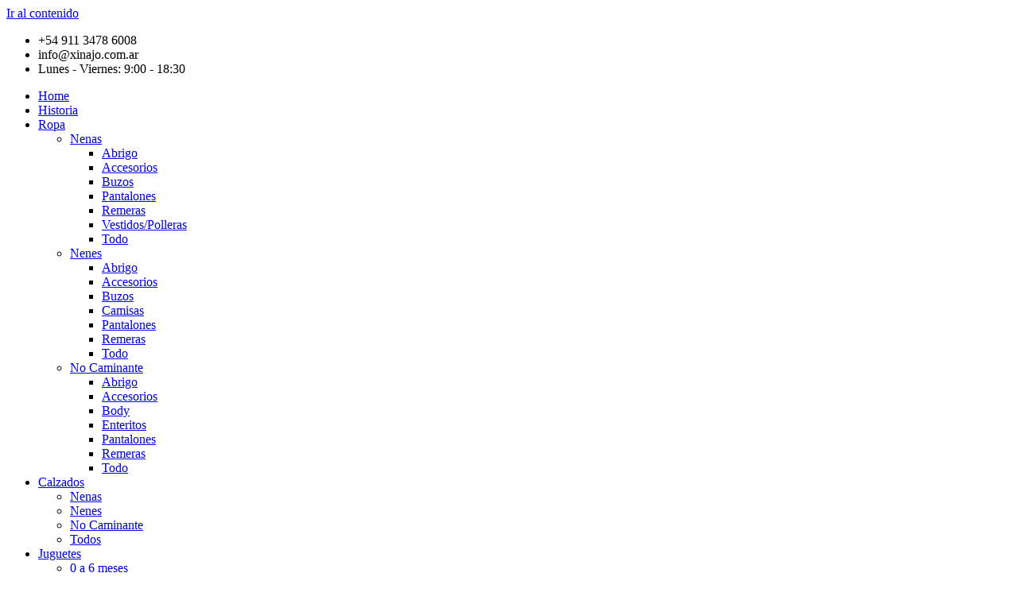

--- FILE ---
content_type: text/html; charset=UTF-8
request_url: https://xinajo.com.ar/categoria-producto/cambalache/
body_size: 18822
content:
<!doctype html>
<html lang="es">
<head>
	<meta charset="UTF-8">
	<meta name="viewport" content="width=device-width, initial-scale=1">
	<link rel="profile" href="https://gmpg.org/xfn/11">
	<title>Cambalache &#8211; Xinajo</title>
<meta name='robots' content='max-image-preview:large' />
<link rel="alternate" type="application/rss+xml" title="Xinajo &raquo; Feed" href="https://xinajo.com.ar/feed/" />
<link rel="alternate" type="application/rss+xml" title="Xinajo &raquo; Feed de los comentarios" href="https://xinajo.com.ar/comments/feed/" />
<link rel="alternate" type="application/rss+xml" title="Xinajo &raquo; Cambalache Categoría Feed" href="https://xinajo.com.ar/categoria-producto/cambalache/feed/" />
<style id='wp-img-auto-sizes-contain-inline-css'>
img:is([sizes=auto i],[sizes^="auto," i]){contain-intrinsic-size:3000px 1500px}
/*# sourceURL=wp-img-auto-sizes-contain-inline-css */
</style>
<link rel='stylesheet' id='fluentform-elementor-widget-css' href='https://xinajo.com.ar/wp-content/plugins/fluentform/assets/css/fluent-forms-elementor-widget.css?ver=6.1.14' media='all' />
<style id='wp-emoji-styles-inline-css'>

	img.wp-smiley, img.emoji {
		display: inline !important;
		border: none !important;
		box-shadow: none !important;
		height: 1em !important;
		width: 1em !important;
		margin: 0 0.07em !important;
		vertical-align: -0.1em !important;
		background: none !important;
		padding: 0 !important;
	}
/*# sourceURL=wp-emoji-styles-inline-css */
</style>
<link rel='stylesheet' id='wp-block-library-css' href='https://xinajo.com.ar/wp-includes/css/dist/block-library/style.min.css?ver=6.9' media='all' />
<link rel='stylesheet' id='ywsbs-plans-css' href='https://xinajo.com.ar/wp-content/plugins/yith-woocommerce-subscription-premium/assets/css/ywsbs-plans.css?ver=2.16.0' media='all' />
<style id='global-styles-inline-css'>
:root{--wp--preset--aspect-ratio--square: 1;--wp--preset--aspect-ratio--4-3: 4/3;--wp--preset--aspect-ratio--3-4: 3/4;--wp--preset--aspect-ratio--3-2: 3/2;--wp--preset--aspect-ratio--2-3: 2/3;--wp--preset--aspect-ratio--16-9: 16/9;--wp--preset--aspect-ratio--9-16: 9/16;--wp--preset--color--black: #000000;--wp--preset--color--cyan-bluish-gray: #abb8c3;--wp--preset--color--white: #ffffff;--wp--preset--color--pale-pink: #f78da7;--wp--preset--color--vivid-red: #cf2e2e;--wp--preset--color--luminous-vivid-orange: #ff6900;--wp--preset--color--luminous-vivid-amber: #fcb900;--wp--preset--color--light-green-cyan: #7bdcb5;--wp--preset--color--vivid-green-cyan: #00d084;--wp--preset--color--pale-cyan-blue: #8ed1fc;--wp--preset--color--vivid-cyan-blue: #0693e3;--wp--preset--color--vivid-purple: #9b51e0;--wp--preset--gradient--vivid-cyan-blue-to-vivid-purple: linear-gradient(135deg,rgb(6,147,227) 0%,rgb(155,81,224) 100%);--wp--preset--gradient--light-green-cyan-to-vivid-green-cyan: linear-gradient(135deg,rgb(122,220,180) 0%,rgb(0,208,130) 100%);--wp--preset--gradient--luminous-vivid-amber-to-luminous-vivid-orange: linear-gradient(135deg,rgb(252,185,0) 0%,rgb(255,105,0) 100%);--wp--preset--gradient--luminous-vivid-orange-to-vivid-red: linear-gradient(135deg,rgb(255,105,0) 0%,rgb(207,46,46) 100%);--wp--preset--gradient--very-light-gray-to-cyan-bluish-gray: linear-gradient(135deg,rgb(238,238,238) 0%,rgb(169,184,195) 100%);--wp--preset--gradient--cool-to-warm-spectrum: linear-gradient(135deg,rgb(74,234,220) 0%,rgb(151,120,209) 20%,rgb(207,42,186) 40%,rgb(238,44,130) 60%,rgb(251,105,98) 80%,rgb(254,248,76) 100%);--wp--preset--gradient--blush-light-purple: linear-gradient(135deg,rgb(255,206,236) 0%,rgb(152,150,240) 100%);--wp--preset--gradient--blush-bordeaux: linear-gradient(135deg,rgb(254,205,165) 0%,rgb(254,45,45) 50%,rgb(107,0,62) 100%);--wp--preset--gradient--luminous-dusk: linear-gradient(135deg,rgb(255,203,112) 0%,rgb(199,81,192) 50%,rgb(65,88,208) 100%);--wp--preset--gradient--pale-ocean: linear-gradient(135deg,rgb(255,245,203) 0%,rgb(182,227,212) 50%,rgb(51,167,181) 100%);--wp--preset--gradient--electric-grass: linear-gradient(135deg,rgb(202,248,128) 0%,rgb(113,206,126) 100%);--wp--preset--gradient--midnight: linear-gradient(135deg,rgb(2,3,129) 0%,rgb(40,116,252) 100%);--wp--preset--font-size--small: 13px;--wp--preset--font-size--medium: 20px;--wp--preset--font-size--large: 36px;--wp--preset--font-size--x-large: 42px;--wp--preset--spacing--20: 0.44rem;--wp--preset--spacing--30: 0.67rem;--wp--preset--spacing--40: 1rem;--wp--preset--spacing--50: 1.5rem;--wp--preset--spacing--60: 2.25rem;--wp--preset--spacing--70: 3.38rem;--wp--preset--spacing--80: 5.06rem;--wp--preset--shadow--natural: 6px 6px 9px rgba(0, 0, 0, 0.2);--wp--preset--shadow--deep: 12px 12px 50px rgba(0, 0, 0, 0.4);--wp--preset--shadow--sharp: 6px 6px 0px rgba(0, 0, 0, 0.2);--wp--preset--shadow--outlined: 6px 6px 0px -3px rgb(255, 255, 255), 6px 6px rgb(0, 0, 0);--wp--preset--shadow--crisp: 6px 6px 0px rgb(0, 0, 0);}:root { --wp--style--global--content-size: 800px;--wp--style--global--wide-size: 1200px; }:where(body) { margin: 0; }.wp-site-blocks > .alignleft { float: left; margin-right: 2em; }.wp-site-blocks > .alignright { float: right; margin-left: 2em; }.wp-site-blocks > .aligncenter { justify-content: center; margin-left: auto; margin-right: auto; }:where(.wp-site-blocks) > * { margin-block-start: 24px; margin-block-end: 0; }:where(.wp-site-blocks) > :first-child { margin-block-start: 0; }:where(.wp-site-blocks) > :last-child { margin-block-end: 0; }:root { --wp--style--block-gap: 24px; }:root :where(.is-layout-flow) > :first-child{margin-block-start: 0;}:root :where(.is-layout-flow) > :last-child{margin-block-end: 0;}:root :where(.is-layout-flow) > *{margin-block-start: 24px;margin-block-end: 0;}:root :where(.is-layout-constrained) > :first-child{margin-block-start: 0;}:root :where(.is-layout-constrained) > :last-child{margin-block-end: 0;}:root :where(.is-layout-constrained) > *{margin-block-start: 24px;margin-block-end: 0;}:root :where(.is-layout-flex){gap: 24px;}:root :where(.is-layout-grid){gap: 24px;}.is-layout-flow > .alignleft{float: left;margin-inline-start: 0;margin-inline-end: 2em;}.is-layout-flow > .alignright{float: right;margin-inline-start: 2em;margin-inline-end: 0;}.is-layout-flow > .aligncenter{margin-left: auto !important;margin-right: auto !important;}.is-layout-constrained > .alignleft{float: left;margin-inline-start: 0;margin-inline-end: 2em;}.is-layout-constrained > .alignright{float: right;margin-inline-start: 2em;margin-inline-end: 0;}.is-layout-constrained > .aligncenter{margin-left: auto !important;margin-right: auto !important;}.is-layout-constrained > :where(:not(.alignleft):not(.alignright):not(.alignfull)){max-width: var(--wp--style--global--content-size);margin-left: auto !important;margin-right: auto !important;}.is-layout-constrained > .alignwide{max-width: var(--wp--style--global--wide-size);}body .is-layout-flex{display: flex;}.is-layout-flex{flex-wrap: wrap;align-items: center;}.is-layout-flex > :is(*, div){margin: 0;}body .is-layout-grid{display: grid;}.is-layout-grid > :is(*, div){margin: 0;}body{padding-top: 0px;padding-right: 0px;padding-bottom: 0px;padding-left: 0px;}a:where(:not(.wp-element-button)){text-decoration: underline;}:root :where(.wp-element-button, .wp-block-button__link){background-color: #32373c;border-width: 0;color: #fff;font-family: inherit;font-size: inherit;font-style: inherit;font-weight: inherit;letter-spacing: inherit;line-height: inherit;padding-top: calc(0.667em + 2px);padding-right: calc(1.333em + 2px);padding-bottom: calc(0.667em + 2px);padding-left: calc(1.333em + 2px);text-decoration: none;text-transform: inherit;}.has-black-color{color: var(--wp--preset--color--black) !important;}.has-cyan-bluish-gray-color{color: var(--wp--preset--color--cyan-bluish-gray) !important;}.has-white-color{color: var(--wp--preset--color--white) !important;}.has-pale-pink-color{color: var(--wp--preset--color--pale-pink) !important;}.has-vivid-red-color{color: var(--wp--preset--color--vivid-red) !important;}.has-luminous-vivid-orange-color{color: var(--wp--preset--color--luminous-vivid-orange) !important;}.has-luminous-vivid-amber-color{color: var(--wp--preset--color--luminous-vivid-amber) !important;}.has-light-green-cyan-color{color: var(--wp--preset--color--light-green-cyan) !important;}.has-vivid-green-cyan-color{color: var(--wp--preset--color--vivid-green-cyan) !important;}.has-pale-cyan-blue-color{color: var(--wp--preset--color--pale-cyan-blue) !important;}.has-vivid-cyan-blue-color{color: var(--wp--preset--color--vivid-cyan-blue) !important;}.has-vivid-purple-color{color: var(--wp--preset--color--vivid-purple) !important;}.has-black-background-color{background-color: var(--wp--preset--color--black) !important;}.has-cyan-bluish-gray-background-color{background-color: var(--wp--preset--color--cyan-bluish-gray) !important;}.has-white-background-color{background-color: var(--wp--preset--color--white) !important;}.has-pale-pink-background-color{background-color: var(--wp--preset--color--pale-pink) !important;}.has-vivid-red-background-color{background-color: var(--wp--preset--color--vivid-red) !important;}.has-luminous-vivid-orange-background-color{background-color: var(--wp--preset--color--luminous-vivid-orange) !important;}.has-luminous-vivid-amber-background-color{background-color: var(--wp--preset--color--luminous-vivid-amber) !important;}.has-light-green-cyan-background-color{background-color: var(--wp--preset--color--light-green-cyan) !important;}.has-vivid-green-cyan-background-color{background-color: var(--wp--preset--color--vivid-green-cyan) !important;}.has-pale-cyan-blue-background-color{background-color: var(--wp--preset--color--pale-cyan-blue) !important;}.has-vivid-cyan-blue-background-color{background-color: var(--wp--preset--color--vivid-cyan-blue) !important;}.has-vivid-purple-background-color{background-color: var(--wp--preset--color--vivid-purple) !important;}.has-black-border-color{border-color: var(--wp--preset--color--black) !important;}.has-cyan-bluish-gray-border-color{border-color: var(--wp--preset--color--cyan-bluish-gray) !important;}.has-white-border-color{border-color: var(--wp--preset--color--white) !important;}.has-pale-pink-border-color{border-color: var(--wp--preset--color--pale-pink) !important;}.has-vivid-red-border-color{border-color: var(--wp--preset--color--vivid-red) !important;}.has-luminous-vivid-orange-border-color{border-color: var(--wp--preset--color--luminous-vivid-orange) !important;}.has-luminous-vivid-amber-border-color{border-color: var(--wp--preset--color--luminous-vivid-amber) !important;}.has-light-green-cyan-border-color{border-color: var(--wp--preset--color--light-green-cyan) !important;}.has-vivid-green-cyan-border-color{border-color: var(--wp--preset--color--vivid-green-cyan) !important;}.has-pale-cyan-blue-border-color{border-color: var(--wp--preset--color--pale-cyan-blue) !important;}.has-vivid-cyan-blue-border-color{border-color: var(--wp--preset--color--vivid-cyan-blue) !important;}.has-vivid-purple-border-color{border-color: var(--wp--preset--color--vivid-purple) !important;}.has-vivid-cyan-blue-to-vivid-purple-gradient-background{background: var(--wp--preset--gradient--vivid-cyan-blue-to-vivid-purple) !important;}.has-light-green-cyan-to-vivid-green-cyan-gradient-background{background: var(--wp--preset--gradient--light-green-cyan-to-vivid-green-cyan) !important;}.has-luminous-vivid-amber-to-luminous-vivid-orange-gradient-background{background: var(--wp--preset--gradient--luminous-vivid-amber-to-luminous-vivid-orange) !important;}.has-luminous-vivid-orange-to-vivid-red-gradient-background{background: var(--wp--preset--gradient--luminous-vivid-orange-to-vivid-red) !important;}.has-very-light-gray-to-cyan-bluish-gray-gradient-background{background: var(--wp--preset--gradient--very-light-gray-to-cyan-bluish-gray) !important;}.has-cool-to-warm-spectrum-gradient-background{background: var(--wp--preset--gradient--cool-to-warm-spectrum) !important;}.has-blush-light-purple-gradient-background{background: var(--wp--preset--gradient--blush-light-purple) !important;}.has-blush-bordeaux-gradient-background{background: var(--wp--preset--gradient--blush-bordeaux) !important;}.has-luminous-dusk-gradient-background{background: var(--wp--preset--gradient--luminous-dusk) !important;}.has-pale-ocean-gradient-background{background: var(--wp--preset--gradient--pale-ocean) !important;}.has-electric-grass-gradient-background{background: var(--wp--preset--gradient--electric-grass) !important;}.has-midnight-gradient-background{background: var(--wp--preset--gradient--midnight) !important;}.has-small-font-size{font-size: var(--wp--preset--font-size--small) !important;}.has-medium-font-size{font-size: var(--wp--preset--font-size--medium) !important;}.has-large-font-size{font-size: var(--wp--preset--font-size--large) !important;}.has-x-large-font-size{font-size: var(--wp--preset--font-size--x-large) !important;}
:root :where(.wp-block-pullquote){font-size: 1.5em;line-height: 1.6;}
/*# sourceURL=global-styles-inline-css */
</style>
<link rel='stylesheet' id='twe-preview-css' href='https://xinajo.com.ar/wp-content/plugins/3r-elementor-timeline-widget/assets/css/style.css?ver=6.9' media='all' />
<link rel='stylesheet' id='cookie-law-info-css' href='https://xinajo.com.ar/wp-content/plugins/cookie-law-info/legacy/public/css/cookie-law-info-public.css?ver=3.3.9.1' media='all' />
<link rel='stylesheet' id='cookie-law-info-gdpr-css' href='https://xinajo.com.ar/wp-content/plugins/cookie-law-info/legacy/public/css/cookie-law-info-gdpr.css?ver=3.3.9.1' media='all' />
<link rel='stylesheet' id='user-registration-general-css' href='https://xinajo.com.ar/wp-content/plugins/user-registration/assets/css/user-registration.css?ver=5.0.4' media='all' />
<link rel='stylesheet' id='woocommerce-layout-css' href='https://xinajo.com.ar/wp-content/plugins/woocommerce/assets/css/woocommerce-layout.css?ver=10.4.3' media='all' />
<link rel='stylesheet' id='woocommerce-smallscreen-css' href='https://xinajo.com.ar/wp-content/plugins/woocommerce/assets/css/woocommerce-smallscreen.css?ver=10.4.3' media='only screen and (max-width: 768px)' />
<link rel='stylesheet' id='woocommerce-general-css' href='https://xinajo.com.ar/wp-content/plugins/woocommerce/assets/css/woocommerce.css?ver=10.4.3' media='all' />
<style id='woocommerce-inline-inline-css'>
.woocommerce form .form-row .required { visibility: visible; }
/*# sourceURL=woocommerce-inline-inline-css */
</style>
<link rel='stylesheet' id='cm-select2-style-css' href='https://xinajo.com.ar/wp-content/plugins/cm-micropayment-platform/frontend/assets/css/select2.min.css?ver=6.9' media='all' />
<link rel='stylesheet' id='cm-micropayment-frontend-style-css' href='https://xinajo.com.ar/wp-content/plugins/cm-micropayment-platform/frontend/assets/css/style.css?ver=2.1.8' media='all' />
<link rel='stylesheet' id='hello-elementor-css' href='https://xinajo.com.ar/wp-content/themes/hello-elementor/assets/css/reset.css?ver=3.4.6' media='all' />
<link rel='stylesheet' id='hello-elementor-theme-style-css' href='https://xinajo.com.ar/wp-content/themes/hello-elementor/assets/css/theme.css?ver=3.4.6' media='all' />
<link rel='stylesheet' id='hello-elementor-header-footer-css' href='https://xinajo.com.ar/wp-content/themes/hello-elementor/assets/css/header-footer.css?ver=3.4.6' media='all' />
<link rel='stylesheet' id='elementor-frontend-css' href='https://xinajo.com.ar/wp-content/plugins/elementor/assets/css/frontend.min.css?ver=3.34.2' media='all' />
<link rel='stylesheet' id='elementor-post-3049-css' href='https://xinajo.com.ar/wp-content/uploads/elementor/css/post-3049.css?ver=1769134033' media='all' />
<link rel='stylesheet' id='widget-icon-list-css' href='https://xinajo.com.ar/wp-content/plugins/elementor/assets/css/widget-icon-list.min.css?ver=3.34.2' media='all' />
<link rel='stylesheet' id='widget-nav-menu-css' href='https://xinajo.com.ar/wp-content/plugins/elementor-pro/assets/css/widget-nav-menu.min.css?ver=3.34.2' media='all' />
<link rel='stylesheet' id='widget-woocommerce-menu-cart-css' href='https://xinajo.com.ar/wp-content/plugins/elementor-pro/assets/css/widget-woocommerce-menu-cart.min.css?ver=3.34.2' media='all' />
<link rel='stylesheet' id='widget-image-css' href='https://xinajo.com.ar/wp-content/plugins/elementor/assets/css/widget-image.min.css?ver=3.34.2' media='all' />
<link rel='stylesheet' id='widget-social-icons-css' href='https://xinajo.com.ar/wp-content/plugins/elementor/assets/css/widget-social-icons.min.css?ver=3.34.2' media='all' />
<link rel='stylesheet' id='e-apple-webkit-css' href='https://xinajo.com.ar/wp-content/plugins/elementor/assets/css/conditionals/apple-webkit.min.css?ver=3.34.2' media='all' />
<link rel='stylesheet' id='widget-heading-css' href='https://xinajo.com.ar/wp-content/plugins/elementor/assets/css/widget-heading.min.css?ver=3.34.2' media='all' />
<link rel='stylesheet' id='elementor-icons-css' href='https://xinajo.com.ar/wp-content/plugins/elementor/assets/lib/eicons/css/elementor-icons.min.css?ver=5.46.0' media='all' />
<link rel='stylesheet' id='font-awesome-5-all-css' href='https://xinajo.com.ar/wp-content/plugins/elementor/assets/lib/font-awesome/css/all.min.css?ver=1.6.18' media='all' />
<link rel='stylesheet' id='font-awesome-4-shim-css' href='https://xinajo.com.ar/wp-content/plugins/elementor/assets/lib/font-awesome/css/v4-shims.min.css?ver=3.34.2' media='all' />
<link rel='stylesheet' id='elementor-post-697-css' href='https://xinajo.com.ar/wp-content/uploads/elementor/css/post-697.css?ver=1769134034' media='all' />
<link rel='stylesheet' id='elementor-post-94-css' href='https://xinajo.com.ar/wp-content/uploads/elementor/css/post-94.css?ver=1769134034' media='all' />
<link rel='stylesheet' id='yith_ywsbs_frontend-css' href='https://xinajo.com.ar/wp-content/plugins/yith-woocommerce-subscription-premium/assets/css/frontend.css?ver=2.16.0' media='all' />
<style id='yith_ywsbs_frontend-inline-css'>
.ywsbs-signup-fee{color:#467484;}.ywsbs-trial-period{color:#467484;}span.status.active{ color:#b2ac00;} span.status.paused{ color:#34495e;} span.status.pending{ color:#d38a0b;} span.status.overdue{ color:#d35400;} span.status.trial{ color:#8e44ad;} span.status.cancelled{ color:#c0392b;} span.status.expired{ color:#bdc3c7;} span.status.suspended{ color:#e74c3c;} 
/*# sourceURL=yith_ywsbs_frontend-inline-css */
</style>
<link rel='stylesheet' id='eael-general-css' href='https://xinajo.com.ar/wp-content/plugins/essential-addons-for-elementor-lite/assets/front-end/css/view/general.min.css?ver=6.5.8' media='all' />
<link rel='stylesheet' id='elementor-gf-local-roboto-css' href='https://xinajo.com.ar/wp-content/uploads/elementor/google-fonts/css/roboto.css?ver=1742349998' media='all' />
<link rel='stylesheet' id='elementor-gf-local-robotoslab-css' href='https://xinajo.com.ar/wp-content/uploads/elementor/google-fonts/css/robotoslab.css?ver=1742350002' media='all' />
<link rel='stylesheet' id='elementor-gf-local-comfortaa-css' href='https://xinajo.com.ar/wp-content/uploads/elementor/google-fonts/css/comfortaa.css?ver=1742350014' media='all' />
<link rel='stylesheet' id='elementor-gf-local-opensans-css' href='https://xinajo.com.ar/wp-content/uploads/elementor/google-fonts/css/opensans.css?ver=1742350010' media='all' />
<link rel='stylesheet' id='elementor-icons-shared-0-css' href='https://xinajo.com.ar/wp-content/plugins/elementor/assets/lib/font-awesome/css/fontawesome.min.css?ver=5.15.3' media='all' />
<link rel='stylesheet' id='elementor-icons-fa-solid-css' href='https://xinajo.com.ar/wp-content/plugins/elementor/assets/lib/font-awesome/css/solid.min.css?ver=5.15.3' media='all' />
<link rel='stylesheet' id='elementor-icons-fa-regular-css' href='https://xinajo.com.ar/wp-content/plugins/elementor/assets/lib/font-awesome/css/regular.min.css?ver=5.15.3' media='all' />
<link rel='stylesheet' id='elementor-icons-fa-brands-css' href='https://xinajo.com.ar/wp-content/plugins/elementor/assets/lib/font-awesome/css/brands.min.css?ver=5.15.3' media='all' />
<script type="text/template" id="tmpl-variation-template">
	<div class="woocommerce-variation-description">{{{ data.variation.variation_description }}}</div>
	<div class="woocommerce-variation-price">{{{ data.variation.price_html }}}</div>
	<div class="woocommerce-variation-availability">{{{ data.variation.availability_html }}}</div>
</script>
<script type="text/template" id="tmpl-unavailable-variation-template">
	<p role="alert">Lo siento, este producto no está disponible. Por favor, elige otra combinación.</p>
</script>
<!--n2css--><!--n2js--><script src="https://xinajo.com.ar/wp-includes/js/jquery/jquery.min.js?ver=3.7.1" id="jquery-core-js"></script>
<script src="https://xinajo.com.ar/wp-includes/js/jquery/jquery-migrate.min.js?ver=3.4.1" id="jquery-migrate-js"></script>
<script id="cookie-law-info-js-extra">
var Cli_Data = {"nn_cookie_ids":[],"cookielist":[],"non_necessary_cookies":[],"ccpaEnabled":"","ccpaRegionBased":"","ccpaBarEnabled":"","strictlyEnabled":["necessary","obligatoire"],"ccpaType":"gdpr","js_blocking":"1","custom_integration":"","triggerDomRefresh":"","secure_cookies":""};
var cli_cookiebar_settings = {"animate_speed_hide":"500","animate_speed_show":"500","background":"#FFF","border":"#b1a6a6c2","border_on":"","button_1_button_colour":"#61a229","button_1_button_hover":"#4e8221","button_1_link_colour":"#fff","button_1_as_button":"1","button_1_new_win":"","button_2_button_colour":"#333","button_2_button_hover":"#292929","button_2_link_colour":"#444","button_2_as_button":"","button_2_hidebar":"","button_3_button_colour":"#dedfe0","button_3_button_hover":"#b2b2b3","button_3_link_colour":"#333333","button_3_as_button":"1","button_3_new_win":"","button_4_button_colour":"#dedfe0","button_4_button_hover":"#b2b2b3","button_4_link_colour":"#333333","button_4_as_button":"1","button_7_button_colour":"#61a229","button_7_button_hover":"#4e8221","button_7_link_colour":"#fff","button_7_as_button":"1","button_7_new_win":"","font_family":"inherit","header_fix":"","notify_animate_hide":"1","notify_animate_show":"1","notify_div_id":"#cookie-law-info-bar","notify_position_horizontal":"right","notify_position_vertical":"bottom","scroll_close":"","scroll_close_reload":"","accept_close_reload":"","reject_close_reload":"","showagain_tab":"","showagain_background":"#fff","showagain_border":"#000","showagain_div_id":"#cookie-law-info-again","showagain_x_position":"100px","text":"#333333","show_once_yn":"","show_once":"10000","logging_on":"","as_popup":"","popup_overlay":"1","bar_heading_text":"","cookie_bar_as":"banner","popup_showagain_position":"bottom-right","widget_position":"left"};
var log_object = {"ajax_url":"https://xinajo.com.ar/wp-admin/admin-ajax.php"};
//# sourceURL=cookie-law-info-js-extra
</script>
<script src="https://xinajo.com.ar/wp-content/plugins/cookie-law-info/legacy/public/js/cookie-law-info-public.js?ver=3.3.9.1" id="cookie-law-info-js"></script>
<script src="https://xinajo.com.ar/wp-content/plugins/woocommerce/assets/js/jquery-blockui/jquery.blockUI.min.js?ver=2.7.0-wc.10.4.3" id="wc-jquery-blockui-js" data-wp-strategy="defer"></script>
<script id="wc-add-to-cart-js-extra">
var wc_add_to_cart_params = {"ajax_url":"/wp-admin/admin-ajax.php","wc_ajax_url":"/?wc-ajax=%%endpoint%%","i18n_view_cart":"Ver carrito","cart_url":"https://xinajo.com.ar/cart/","is_cart":"","cart_redirect_after_add":"no"};
//# sourceURL=wc-add-to-cart-js-extra
</script>
<script src="https://xinajo.com.ar/wp-content/plugins/woocommerce/assets/js/frontend/add-to-cart.min.js?ver=10.4.3" id="wc-add-to-cart-js" defer data-wp-strategy="defer"></script>
<script src="https://xinajo.com.ar/wp-content/plugins/woocommerce/assets/js/js-cookie/js.cookie.min.js?ver=2.1.4-wc.10.4.3" id="wc-js-cookie-js" defer data-wp-strategy="defer"></script>
<script id="woocommerce-js-extra">
var woocommerce_params = {"ajax_url":"/wp-admin/admin-ajax.php","wc_ajax_url":"/?wc-ajax=%%endpoint%%","i18n_password_show":"Mostrar contrase\u00f1a","i18n_password_hide":"Ocultar contrase\u00f1a"};
//# sourceURL=woocommerce-js-extra
</script>
<script src="https://xinajo.com.ar/wp-content/plugins/woocommerce/assets/js/frontend/woocommerce.min.js?ver=10.4.3" id="woocommerce-js" defer data-wp-strategy="defer"></script>
<script src="https://xinajo.com.ar/wp-content/plugins/cm-micropayment-platform/frontend/assets/js/jquery.tablesorter.min.js?ver=2.1.8" id="cm-micropayment-scripts-table-sorter-js"></script>
<script src="https://xinajo.com.ar/wp-content/plugins/cm-micropayment-platform/frontend/assets/js/select2.min.js?ver=2.1.8" id="cm-select2-script-js"></script>
<script id="cm-micropayment-scripts-js-extra">
var cmmp_data = {"ajaxurl":"https://xinajo.com.ar/wp-admin/admin-ajax.php","ajaxurlforconvertpoints":"https://xinajo.com.ar/wp-admin/admin-ajax.php?action=cm_micropayment_platform_convert_points","hideCreateButtonAfterAction":"0","l18n":{"missing_wallet_id":"Missing wallet ID"}};
//# sourceURL=cm-micropayment-scripts-js-extra
</script>
<script src="https://xinajo.com.ar/wp-content/plugins/cm-micropayment-platform/frontend/assets/js/scripts.js?ver=2.1.8" id="cm-micropayment-scripts-js"></script>
<script src="https://xinajo.com.ar/wp-content/plugins/elementor/assets/lib/font-awesome/js/v4-shims.min.js?ver=3.34.2" id="font-awesome-4-shim-js"></script>
<script src="https://xinajo.com.ar/wp-includes/js/underscore.min.js?ver=1.13.7" id="underscore-js"></script>
<script id="wp-util-js-extra">
var _wpUtilSettings = {"ajax":{"url":"/wp-admin/admin-ajax.php"}};
//# sourceURL=wp-util-js-extra
</script>
<script src="https://xinajo.com.ar/wp-includes/js/wp-util.min.js?ver=6.9" id="wp-util-js"></script>
<link rel="https://api.w.org/" href="https://xinajo.com.ar/wp-json/" /><link rel="alternate" title="JSON" type="application/json" href="https://xinajo.com.ar/wp-json/wp/v2/product_cat/110" /><link rel="EditURI" type="application/rsd+xml" title="RSD" href="https://xinajo.com.ar/xmlrpc.php?rsd" />
<meta name="generator" content="WordPress 6.9" />
<meta name="generator" content="WooCommerce 10.4.3" />
	<noscript><style>.woocommerce-product-gallery{ opacity: 1 !important; }</style></noscript>
	<meta name="generator" content="Elementor 3.34.2; features: additional_custom_breakpoints; settings: css_print_method-external, google_font-enabled, font_display-auto">
			<style>
				.e-con.e-parent:nth-of-type(n+4):not(.e-lazyloaded):not(.e-no-lazyload),
				.e-con.e-parent:nth-of-type(n+4):not(.e-lazyloaded):not(.e-no-lazyload) * {
					background-image: none !important;
				}
				@media screen and (max-height: 1024px) {
					.e-con.e-parent:nth-of-type(n+3):not(.e-lazyloaded):not(.e-no-lazyload),
					.e-con.e-parent:nth-of-type(n+3):not(.e-lazyloaded):not(.e-no-lazyload) * {
						background-image: none !important;
					}
				}
				@media screen and (max-height: 640px) {
					.e-con.e-parent:nth-of-type(n+2):not(.e-lazyloaded):not(.e-no-lazyload),
					.e-con.e-parent:nth-of-type(n+2):not(.e-lazyloaded):not(.e-no-lazyload) * {
						background-image: none !important;
					}
				}
			</style>
			<link rel="icon" href="https://xinajo.com.ar/wp-content/uploads/2022/01/cropped-Favicon-32x32.png" sizes="32x32" />
<link rel="icon" href="https://xinajo.com.ar/wp-content/uploads/2022/01/cropped-Favicon-192x192.png" sizes="192x192" />
<link rel="apple-touch-icon" href="https://xinajo.com.ar/wp-content/uploads/2022/01/cropped-Favicon-180x180.png" />
<meta name="msapplication-TileImage" content="https://xinajo.com.ar/wp-content/uploads/2022/01/cropped-Favicon-270x270.png" />
</head>
<body class="archive tax-product_cat term-cambalache term-110 wp-embed-responsive wp-theme-hello-elementor theme-hello-elementor user-registration-page ur-settings-sidebar-show woocommerce woocommerce-page woocommerce-no-js hello-elementor-default elementor-default elementor-kit-3049">


<a class="skip-link screen-reader-text" href="#content">Ir al contenido</a>

		<header data-elementor-type="header" data-elementor-id="697" class="elementor elementor-697 elementor-location-header" data-elementor-post-type="elementor_library">
					<section class="elementor-section elementor-top-section elementor-element elementor-element-45275a1a elementor-section-height-min-height elementor-section-content-middle elementor-section-boxed elementor-section-height-default elementor-section-items-middle" data-id="45275a1a" data-element_type="section" data-settings="{&quot;background_background&quot;:&quot;classic&quot;}">
						<div class="elementor-container elementor-column-gap-default">
					<div class="elementor-column elementor-col-100 elementor-top-column elementor-element elementor-element-73e7b6fb" data-id="73e7b6fb" data-element_type="column">
			<div class="elementor-widget-wrap elementor-element-populated">
						<div class="elementor-element elementor-element-51c85f3d elementor-icon-list--layout-inline elementor-mobile-align-center elementor-hidden-phone elementor-align-center elementor-list-item-link-inline elementor-widget elementor-widget-icon-list" data-id="51c85f3d" data-element_type="widget" data-widget_type="icon-list.default">
				<div class="elementor-widget-container">
							<ul class="elementor-icon-list-items elementor-inline-items">
							<li class="elementor-icon-list-item elementor-inline-item">
											<span class="elementor-icon-list-icon">
							<i aria-hidden="true" class="fas fa-phone"></i>						</span>
										<span class="elementor-icon-list-text">+54 911 3478 6008</span>
									</li>
								<li class="elementor-icon-list-item elementor-inline-item">
											<span class="elementor-icon-list-icon">
							<i aria-hidden="true" class="far fa-envelope"></i>						</span>
										<span class="elementor-icon-list-text">info@xinajo.com.ar</span>
									</li>
								<li class="elementor-icon-list-item elementor-inline-item">
											<span class="elementor-icon-list-icon">
							<i aria-hidden="true" class="far fa-clock"></i>						</span>
										<span class="elementor-icon-list-text">Lunes - Viernes: 9:00 - 18:30</span>
									</li>
						</ul>
						</div>
				</div>
					</div>
		</div>
					</div>
		</section>
				<section class="elementor-section elementor-top-section elementor-element elementor-element-64253704 elementor-section-boxed elementor-section-height-default elementor-section-height-default" data-id="64253704" data-element_type="section">
						<div class="elementor-container elementor-column-gap-default">
					<div class="elementor-column elementor-col-25 elementor-top-column elementor-element elementor-element-13e16468" data-id="13e16468" data-element_type="column">
			<div class="elementor-widget-wrap elementor-element-populated">
						<div class="elementor-element elementor-element-4a0dcd07 elementor-nav-menu--stretch elementor-nav-menu--dropdown-tablet elementor-nav-menu__text-align-aside elementor-nav-menu--toggle elementor-nav-menu--burger elementor-widget elementor-widget-nav-menu" data-id="4a0dcd07" data-element_type="widget" data-settings="{&quot;full_width&quot;:&quot;stretch&quot;,&quot;layout&quot;:&quot;horizontal&quot;,&quot;submenu_icon&quot;:{&quot;value&quot;:&quot;&lt;i class=\&quot;fas fa-caret-down\&quot; aria-hidden=\&quot;true\&quot;&gt;&lt;\/i&gt;&quot;,&quot;library&quot;:&quot;fa-solid&quot;},&quot;toggle&quot;:&quot;burger&quot;}" data-widget_type="nav-menu.default">
				<div class="elementor-widget-container">
								<nav aria-label="Menú" class="elementor-nav-menu--main elementor-nav-menu__container elementor-nav-menu--layout-horizontal e--pointer-none">
				<ul id="menu-1-4a0dcd07" class="elementor-nav-menu"><li class="menu-item menu-item-type-post_type menu-item-object-page menu-item-home menu-item-5231"><a href="https://xinajo.com.ar/" class="elementor-item">Home</a></li>
<li class="menu-item menu-item-type-post_type menu-item-object-page menu-item-5329"><a href="https://xinajo.com.ar/about/" class="elementor-item">Historia</a></li>
<li class="menu-item menu-item-type-taxonomy menu-item-object-product_cat menu-item-has-children menu-item-5431"><a href="https://xinajo.com.ar/categoria-producto/ropa/" class="elementor-item">Ropa</a>
<ul class="sub-menu elementor-nav-menu--dropdown">
	<li class="menu-item menu-item-type-taxonomy menu-item-object-product_cat menu-item-has-children menu-item-5432"><a href="https://xinajo.com.ar/categoria-producto/ropa/nenas/" class="elementor-sub-item">Nenas</a>
	<ul class="sub-menu elementor-nav-menu--dropdown">
		<li class="menu-item menu-item-type-taxonomy menu-item-object-product_cat menu-item-5433"><a href="https://xinajo.com.ar/categoria-producto/ropa/nenas/abrigo-nenas/" class="elementor-sub-item">Abrigo</a></li>
		<li class="menu-item menu-item-type-taxonomy menu-item-object-product_cat menu-item-5434"><a href="https://xinajo.com.ar/categoria-producto/ropa/nenas/accesorios-nenas/" class="elementor-sub-item">Accesorios</a></li>
		<li class="menu-item menu-item-type-taxonomy menu-item-object-product_cat menu-item-5435"><a href="https://xinajo.com.ar/categoria-producto/ropa/nenas/buzos/" class="elementor-sub-item">Buzos</a></li>
		<li class="menu-item menu-item-type-taxonomy menu-item-object-product_cat menu-item-5436"><a href="https://xinajo.com.ar/categoria-producto/ropa/nenas/pantalones-nenas/" class="elementor-sub-item">Pantalones</a></li>
		<li class="menu-item menu-item-type-taxonomy menu-item-object-product_cat menu-item-5437"><a href="https://xinajo.com.ar/categoria-producto/ropa/nenas/remeras-nenas/" class="elementor-sub-item">Remeras</a></li>
		<li class="menu-item menu-item-type-taxonomy menu-item-object-product_cat menu-item-5439"><a href="https://xinajo.com.ar/categoria-producto/ropa/nenas/vestidos-polleras/" class="elementor-sub-item">Vestidos/Polleras</a></li>
		<li class="menu-item menu-item-type-taxonomy menu-item-object-product_cat menu-item-5438"><a href="https://xinajo.com.ar/categoria-producto/ropa/nenas/todo-nenas/" class="elementor-sub-item">Todo</a></li>
	</ul>
</li>
	<li class="menu-item menu-item-type-taxonomy menu-item-object-product_cat menu-item-has-children menu-item-5440"><a href="https://xinajo.com.ar/categoria-producto/ropa/nenes/" class="elementor-sub-item">Nenes</a>
	<ul class="sub-menu elementor-nav-menu--dropdown">
		<li class="menu-item menu-item-type-taxonomy menu-item-object-product_cat menu-item-5441"><a href="https://xinajo.com.ar/categoria-producto/ropa/nenes/abrigo-nenes/" class="elementor-sub-item">Abrigo</a></li>
		<li class="menu-item menu-item-type-taxonomy menu-item-object-product_cat menu-item-5442"><a href="https://xinajo.com.ar/categoria-producto/ropa/nenes/accesorios-nenes/" class="elementor-sub-item">Accesorios</a></li>
		<li class="menu-item menu-item-type-taxonomy menu-item-object-product_cat menu-item-5443"><a href="https://xinajo.com.ar/categoria-producto/ropa/nenes/buzos-nenes/" class="elementor-sub-item">Buzos</a></li>
		<li class="menu-item menu-item-type-taxonomy menu-item-object-product_cat menu-item-5444"><a href="https://xinajo.com.ar/categoria-producto/ropa/nenes/camisas/" class="elementor-sub-item">Camisas</a></li>
		<li class="menu-item menu-item-type-taxonomy menu-item-object-product_cat menu-item-5445"><a href="https://xinajo.com.ar/categoria-producto/ropa/nenes/pantalones-nenes/" class="elementor-sub-item">Pantalones</a></li>
		<li class="menu-item menu-item-type-taxonomy menu-item-object-product_cat menu-item-5446"><a href="https://xinajo.com.ar/categoria-producto/ropa/nenes/remeras-nenes/" class="elementor-sub-item">Remeras</a></li>
		<li class="menu-item menu-item-type-taxonomy menu-item-object-product_cat menu-item-5447"><a href="https://xinajo.com.ar/categoria-producto/ropa/nenes/todo-nenes/" class="elementor-sub-item">Todo</a></li>
	</ul>
</li>
	<li class="menu-item menu-item-type-taxonomy menu-item-object-product_cat menu-item-has-children menu-item-5448"><a href="https://xinajo.com.ar/categoria-producto/ropa/no-caminante/" class="elementor-sub-item">No Caminante</a>
	<ul class="sub-menu elementor-nav-menu--dropdown">
		<li class="menu-item menu-item-type-taxonomy menu-item-object-product_cat menu-item-5449"><a href="https://xinajo.com.ar/categoria-producto/ropa/no-caminante/abrigo/" class="elementor-sub-item">Abrigo</a></li>
		<li class="menu-item menu-item-type-taxonomy menu-item-object-product_cat menu-item-5450"><a href="https://xinajo.com.ar/categoria-producto/ropa/no-caminante/accesorios/" class="elementor-sub-item">Accesorios</a></li>
		<li class="menu-item menu-item-type-taxonomy menu-item-object-product_cat menu-item-5451"><a href="https://xinajo.com.ar/categoria-producto/ropa/no-caminante/body/" class="elementor-sub-item">Body</a></li>
		<li class="menu-item menu-item-type-taxonomy menu-item-object-product_cat menu-item-5452"><a href="https://xinajo.com.ar/categoria-producto/ropa/no-caminante/enteritos/" class="elementor-sub-item">Enteritos</a></li>
		<li class="menu-item menu-item-type-taxonomy menu-item-object-product_cat menu-item-5453"><a href="https://xinajo.com.ar/categoria-producto/ropa/no-caminante/pantalones/" class="elementor-sub-item">Pantalones</a></li>
		<li class="menu-item menu-item-type-taxonomy menu-item-object-product_cat menu-item-5454"><a href="https://xinajo.com.ar/categoria-producto/ropa/no-caminante/remeras/" class="elementor-sub-item">Remeras</a></li>
		<li class="menu-item menu-item-type-taxonomy menu-item-object-product_cat menu-item-5455"><a href="https://xinajo.com.ar/categoria-producto/ropa/no-caminante/todo/" class="elementor-sub-item">Todo</a></li>
	</ul>
</li>
</ul>
</li>
<li class="menu-item menu-item-type-taxonomy menu-item-object-product_cat menu-item-has-children menu-item-5421"><a href="https://xinajo.com.ar/categoria-producto/calzados/" class="elementor-item">Calzados</a>
<ul class="sub-menu elementor-nav-menu--dropdown">
	<li class="menu-item menu-item-type-taxonomy menu-item-object-product_cat menu-item-5422"><a href="https://xinajo.com.ar/categoria-producto/calzados/nenas-calzados/" class="elementor-sub-item">Nenas</a></li>
	<li class="menu-item menu-item-type-taxonomy menu-item-object-product_cat menu-item-5423"><a href="https://xinajo.com.ar/categoria-producto/calzados/nenes-calzados/" class="elementor-sub-item">Nenes</a></li>
	<li class="menu-item menu-item-type-taxonomy menu-item-object-product_cat menu-item-5424"><a href="https://xinajo.com.ar/categoria-producto/calzados/no-caminante-calzados/" class="elementor-sub-item">No Caminante</a></li>
	<li class="menu-item menu-item-type-taxonomy menu-item-object-product_cat menu-item-5425"><a href="https://xinajo.com.ar/categoria-producto/calzados/todos/" class="elementor-sub-item">Todos</a></li>
</ul>
</li>
<li class="menu-item menu-item-type-taxonomy menu-item-object-product_cat menu-item-has-children menu-item-5426"><a href="https://xinajo.com.ar/categoria-producto/juguetes/" class="elementor-item">Juguetes</a>
<ul class="sub-menu elementor-nav-menu--dropdown">
	<li class="menu-item menu-item-type-taxonomy menu-item-object-product_cat menu-item-5427"><a href="https://xinajo.com.ar/categoria-producto/juguetes/0-a-6-meses/" class="elementor-sub-item">0 a 6 meses</a></li>
	<li class="menu-item menu-item-type-taxonomy menu-item-object-product_cat menu-item-5428"><a href="https://xinajo.com.ar/categoria-producto/juguetes/12-a-18-anos/" class="elementor-sub-item">12 a 18 años</a></li>
	<li class="menu-item menu-item-type-taxonomy menu-item-object-product_cat menu-item-5429"><a href="https://xinajo.com.ar/categoria-producto/juguetes/6-a-12-meses/" class="elementor-sub-item">6 a 12 meses</a></li>
	<li class="menu-item menu-item-type-taxonomy menu-item-object-product_cat menu-item-5430"><a href="https://xinajo.com.ar/categoria-producto/juguetes/mas-de-18-meses/" class="elementor-sub-item">más de 18 meses</a></li>
</ul>
</li>
<li class="menu-item menu-item-type-post_type menu-item-object-page menu-item-5331"><a href="https://xinajo.com.ar/contacto/" class="elementor-item">Contacto</a></li>
<li class="menu-item menu-item-type-post_type menu-item-object-page menu-item-5236"><a href="https://xinajo.com.ar/my-wallet/" class="elementor-item">Mi billetera</a></li>
</ul>			</nav>
					<div class="elementor-menu-toggle" role="button" tabindex="0" aria-label="Alternar menú" aria-expanded="false">
			<i aria-hidden="true" role="presentation" class="elementor-menu-toggle__icon--open eicon-menu-bar"></i><i aria-hidden="true" role="presentation" class="elementor-menu-toggle__icon--close eicon-close"></i>		</div>
					<nav class="elementor-nav-menu--dropdown elementor-nav-menu__container" aria-hidden="true">
				<ul id="menu-2-4a0dcd07" class="elementor-nav-menu"><li class="menu-item menu-item-type-post_type menu-item-object-page menu-item-home menu-item-5231"><a href="https://xinajo.com.ar/" class="elementor-item" tabindex="-1">Home</a></li>
<li class="menu-item menu-item-type-post_type menu-item-object-page menu-item-5329"><a href="https://xinajo.com.ar/about/" class="elementor-item" tabindex="-1">Historia</a></li>
<li class="menu-item menu-item-type-taxonomy menu-item-object-product_cat menu-item-has-children menu-item-5431"><a href="https://xinajo.com.ar/categoria-producto/ropa/" class="elementor-item" tabindex="-1">Ropa</a>
<ul class="sub-menu elementor-nav-menu--dropdown">
	<li class="menu-item menu-item-type-taxonomy menu-item-object-product_cat menu-item-has-children menu-item-5432"><a href="https://xinajo.com.ar/categoria-producto/ropa/nenas/" class="elementor-sub-item" tabindex="-1">Nenas</a>
	<ul class="sub-menu elementor-nav-menu--dropdown">
		<li class="menu-item menu-item-type-taxonomy menu-item-object-product_cat menu-item-5433"><a href="https://xinajo.com.ar/categoria-producto/ropa/nenas/abrigo-nenas/" class="elementor-sub-item" tabindex="-1">Abrigo</a></li>
		<li class="menu-item menu-item-type-taxonomy menu-item-object-product_cat menu-item-5434"><a href="https://xinajo.com.ar/categoria-producto/ropa/nenas/accesorios-nenas/" class="elementor-sub-item" tabindex="-1">Accesorios</a></li>
		<li class="menu-item menu-item-type-taxonomy menu-item-object-product_cat menu-item-5435"><a href="https://xinajo.com.ar/categoria-producto/ropa/nenas/buzos/" class="elementor-sub-item" tabindex="-1">Buzos</a></li>
		<li class="menu-item menu-item-type-taxonomy menu-item-object-product_cat menu-item-5436"><a href="https://xinajo.com.ar/categoria-producto/ropa/nenas/pantalones-nenas/" class="elementor-sub-item" tabindex="-1">Pantalones</a></li>
		<li class="menu-item menu-item-type-taxonomy menu-item-object-product_cat menu-item-5437"><a href="https://xinajo.com.ar/categoria-producto/ropa/nenas/remeras-nenas/" class="elementor-sub-item" tabindex="-1">Remeras</a></li>
		<li class="menu-item menu-item-type-taxonomy menu-item-object-product_cat menu-item-5439"><a href="https://xinajo.com.ar/categoria-producto/ropa/nenas/vestidos-polleras/" class="elementor-sub-item" tabindex="-1">Vestidos/Polleras</a></li>
		<li class="menu-item menu-item-type-taxonomy menu-item-object-product_cat menu-item-5438"><a href="https://xinajo.com.ar/categoria-producto/ropa/nenas/todo-nenas/" class="elementor-sub-item" tabindex="-1">Todo</a></li>
	</ul>
</li>
	<li class="menu-item menu-item-type-taxonomy menu-item-object-product_cat menu-item-has-children menu-item-5440"><a href="https://xinajo.com.ar/categoria-producto/ropa/nenes/" class="elementor-sub-item" tabindex="-1">Nenes</a>
	<ul class="sub-menu elementor-nav-menu--dropdown">
		<li class="menu-item menu-item-type-taxonomy menu-item-object-product_cat menu-item-5441"><a href="https://xinajo.com.ar/categoria-producto/ropa/nenes/abrigo-nenes/" class="elementor-sub-item" tabindex="-1">Abrigo</a></li>
		<li class="menu-item menu-item-type-taxonomy menu-item-object-product_cat menu-item-5442"><a href="https://xinajo.com.ar/categoria-producto/ropa/nenes/accesorios-nenes/" class="elementor-sub-item" tabindex="-1">Accesorios</a></li>
		<li class="menu-item menu-item-type-taxonomy menu-item-object-product_cat menu-item-5443"><a href="https://xinajo.com.ar/categoria-producto/ropa/nenes/buzos-nenes/" class="elementor-sub-item" tabindex="-1">Buzos</a></li>
		<li class="menu-item menu-item-type-taxonomy menu-item-object-product_cat menu-item-5444"><a href="https://xinajo.com.ar/categoria-producto/ropa/nenes/camisas/" class="elementor-sub-item" tabindex="-1">Camisas</a></li>
		<li class="menu-item menu-item-type-taxonomy menu-item-object-product_cat menu-item-5445"><a href="https://xinajo.com.ar/categoria-producto/ropa/nenes/pantalones-nenes/" class="elementor-sub-item" tabindex="-1">Pantalones</a></li>
		<li class="menu-item menu-item-type-taxonomy menu-item-object-product_cat menu-item-5446"><a href="https://xinajo.com.ar/categoria-producto/ropa/nenes/remeras-nenes/" class="elementor-sub-item" tabindex="-1">Remeras</a></li>
		<li class="menu-item menu-item-type-taxonomy menu-item-object-product_cat menu-item-5447"><a href="https://xinajo.com.ar/categoria-producto/ropa/nenes/todo-nenes/" class="elementor-sub-item" tabindex="-1">Todo</a></li>
	</ul>
</li>
	<li class="menu-item menu-item-type-taxonomy menu-item-object-product_cat menu-item-has-children menu-item-5448"><a href="https://xinajo.com.ar/categoria-producto/ropa/no-caminante/" class="elementor-sub-item" tabindex="-1">No Caminante</a>
	<ul class="sub-menu elementor-nav-menu--dropdown">
		<li class="menu-item menu-item-type-taxonomy menu-item-object-product_cat menu-item-5449"><a href="https://xinajo.com.ar/categoria-producto/ropa/no-caminante/abrigo/" class="elementor-sub-item" tabindex="-1">Abrigo</a></li>
		<li class="menu-item menu-item-type-taxonomy menu-item-object-product_cat menu-item-5450"><a href="https://xinajo.com.ar/categoria-producto/ropa/no-caminante/accesorios/" class="elementor-sub-item" tabindex="-1">Accesorios</a></li>
		<li class="menu-item menu-item-type-taxonomy menu-item-object-product_cat menu-item-5451"><a href="https://xinajo.com.ar/categoria-producto/ropa/no-caminante/body/" class="elementor-sub-item" tabindex="-1">Body</a></li>
		<li class="menu-item menu-item-type-taxonomy menu-item-object-product_cat menu-item-5452"><a href="https://xinajo.com.ar/categoria-producto/ropa/no-caminante/enteritos/" class="elementor-sub-item" tabindex="-1">Enteritos</a></li>
		<li class="menu-item menu-item-type-taxonomy menu-item-object-product_cat menu-item-5453"><a href="https://xinajo.com.ar/categoria-producto/ropa/no-caminante/pantalones/" class="elementor-sub-item" tabindex="-1">Pantalones</a></li>
		<li class="menu-item menu-item-type-taxonomy menu-item-object-product_cat menu-item-5454"><a href="https://xinajo.com.ar/categoria-producto/ropa/no-caminante/remeras/" class="elementor-sub-item" tabindex="-1">Remeras</a></li>
		<li class="menu-item menu-item-type-taxonomy menu-item-object-product_cat menu-item-5455"><a href="https://xinajo.com.ar/categoria-producto/ropa/no-caminante/todo/" class="elementor-sub-item" tabindex="-1">Todo</a></li>
	</ul>
</li>
</ul>
</li>
<li class="menu-item menu-item-type-taxonomy menu-item-object-product_cat menu-item-has-children menu-item-5421"><a href="https://xinajo.com.ar/categoria-producto/calzados/" class="elementor-item" tabindex="-1">Calzados</a>
<ul class="sub-menu elementor-nav-menu--dropdown">
	<li class="menu-item menu-item-type-taxonomy menu-item-object-product_cat menu-item-5422"><a href="https://xinajo.com.ar/categoria-producto/calzados/nenas-calzados/" class="elementor-sub-item" tabindex="-1">Nenas</a></li>
	<li class="menu-item menu-item-type-taxonomy menu-item-object-product_cat menu-item-5423"><a href="https://xinajo.com.ar/categoria-producto/calzados/nenes-calzados/" class="elementor-sub-item" tabindex="-1">Nenes</a></li>
	<li class="menu-item menu-item-type-taxonomy menu-item-object-product_cat menu-item-5424"><a href="https://xinajo.com.ar/categoria-producto/calzados/no-caminante-calzados/" class="elementor-sub-item" tabindex="-1">No Caminante</a></li>
	<li class="menu-item menu-item-type-taxonomy menu-item-object-product_cat menu-item-5425"><a href="https://xinajo.com.ar/categoria-producto/calzados/todos/" class="elementor-sub-item" tabindex="-1">Todos</a></li>
</ul>
</li>
<li class="menu-item menu-item-type-taxonomy menu-item-object-product_cat menu-item-has-children menu-item-5426"><a href="https://xinajo.com.ar/categoria-producto/juguetes/" class="elementor-item" tabindex="-1">Juguetes</a>
<ul class="sub-menu elementor-nav-menu--dropdown">
	<li class="menu-item menu-item-type-taxonomy menu-item-object-product_cat menu-item-5427"><a href="https://xinajo.com.ar/categoria-producto/juguetes/0-a-6-meses/" class="elementor-sub-item" tabindex="-1">0 a 6 meses</a></li>
	<li class="menu-item menu-item-type-taxonomy menu-item-object-product_cat menu-item-5428"><a href="https://xinajo.com.ar/categoria-producto/juguetes/12-a-18-anos/" class="elementor-sub-item" tabindex="-1">12 a 18 años</a></li>
	<li class="menu-item menu-item-type-taxonomy menu-item-object-product_cat menu-item-5429"><a href="https://xinajo.com.ar/categoria-producto/juguetes/6-a-12-meses/" class="elementor-sub-item" tabindex="-1">6 a 12 meses</a></li>
	<li class="menu-item menu-item-type-taxonomy menu-item-object-product_cat menu-item-5430"><a href="https://xinajo.com.ar/categoria-producto/juguetes/mas-de-18-meses/" class="elementor-sub-item" tabindex="-1">más de 18 meses</a></li>
</ul>
</li>
<li class="menu-item menu-item-type-post_type menu-item-object-page menu-item-5331"><a href="https://xinajo.com.ar/contacto/" class="elementor-item" tabindex="-1">Contacto</a></li>
<li class="menu-item menu-item-type-post_type menu-item-object-page menu-item-5236"><a href="https://xinajo.com.ar/my-wallet/" class="elementor-item" tabindex="-1">Mi billetera</a></li>
</ul>			</nav>
						</div>
				</div>
					</div>
		</div>
				<div class="elementor-column elementor-col-25 elementor-top-column elementor-element elementor-element-29c5ef8c" data-id="29c5ef8c" data-element_type="column">
			<div class="elementor-widget-wrap elementor-element-populated">
						<div class="elementor-element elementor-element-32947238 elementor-view-default elementor-widget elementor-widget-icon" data-id="32947238" data-element_type="widget" data-widget_type="icon.default">
				<div class="elementor-widget-container">
							<div class="elementor-icon-wrapper">
			<a class="elementor-icon" href="https://xinajo.com.ar/registration/">
			<i aria-hidden="true" class="fas fa-user"></i>			</a>
		</div>
						</div>
				</div>
					</div>
		</div>
				<div class="elementor-column elementor-col-25 elementor-top-column elementor-element elementor-element-0ef6cde" data-id="0ef6cde" data-element_type="column">
			<div class="elementor-widget-wrap elementor-element-populated">
						<div class="elementor-element elementor-element-ffcbe7b elementor-view-default elementor-widget elementor-widget-icon" data-id="ffcbe7b" data-element_type="widget" data-widget_type="icon.default">
				<div class="elementor-widget-container">
							<div class="elementor-icon-wrapper">
			<a class="elementor-icon" href="https://xinajo.com.ar/my-wallet/">
			<i aria-hidden="true" class="fas fa-wallet"></i>			</a>
		</div>
						</div>
				</div>
					</div>
		</div>
				<div class="elementor-column elementor-col-25 elementor-top-column elementor-element elementor-element-1ae405db" data-id="1ae405db" data-element_type="column">
			<div class="elementor-widget-wrap elementor-element-populated">
						<div class="elementor-element elementor-element-41bc4743 remove-item-position--middle toggle-icon--cart-solid elementor-menu-cart--items-indicator-bubble elementor-menu-cart--cart-type-side-cart elementor-menu-cart--show-remove-button-yes elementor-widget elementor-widget-woocommerce-menu-cart" data-id="41bc4743" data-element_type="widget" data-settings="{&quot;cart_type&quot;:&quot;side-cart&quot;,&quot;open_cart&quot;:&quot;click&quot;}" data-widget_type="woocommerce-menu-cart.default">
				<div class="elementor-widget-container">
							<div class="elementor-menu-cart__wrapper">
							<div class="elementor-menu-cart__toggle_wrapper">
					<div class="elementor-menu-cart__container elementor-lightbox" aria-hidden="true">
						<div class="elementor-menu-cart__main" aria-hidden="true">
									<div class="elementor-menu-cart__close-button">
					</div>
									<div class="widget_shopping_cart_content">
															</div>
						</div>
					</div>
							<div class="elementor-menu-cart__toggle elementor-button-wrapper">
			<a id="elementor-menu-cart__toggle_button" href="#" class="elementor-menu-cart__toggle_button elementor-button elementor-size-sm" aria-expanded="false">
				<span class="elementor-button-text"><span class="woocommerce-Price-amount amount"><bdi><span class="woocommerce-Price-currencySymbol"></span>&nbsp;0,00</bdi></span></span>
				<span class="elementor-button-icon">
					<span class="elementor-button-icon-qty" data-counter="0">0</span>
					<i class="eicon-cart-solid"></i>					<span class="elementor-screen-only">Carrito</span>
				</span>
			</a>
		</div>
						</div>
					</div> <!-- close elementor-menu-cart__wrapper -->
						</div>
				</div>
					</div>
		</div>
					</div>
		</section>
				</header>
		<div id="primary" class="content-area"><main id="main" class="site-main" role="main"><nav class="woocommerce-breadcrumb" aria-label="Breadcrumb"><a href="https://xinajo.com.ar">Inicio</a>&nbsp;&#47;&nbsp;Cambalache</nav><header class="woocommerce-products-header">
			<h1 class="woocommerce-products-header__title page-title">Cambalache</h1>
	
	</header>
<div class="woocommerce-notices-wrapper"></div><p class="woocommerce-result-count" role="alert" aria-relevant="all" >
	Mostrando los 3 resultados</p>
<form class="woocommerce-ordering" method="get">
		<select
		name="orderby"
		class="orderby"
					aria-label="Pedido de la tienda"
			>
					<option value="menu_order"  selected='selected'>Orden predeterminado</option>
					<option value="popularity" >Ordenar por popularidad</option>
					<option value="rating" >Ordenar por puntuación media</option>
					<option value="date" >Ordenar por los últimos</option>
					<option value="price" >Ordenar por precio: bajo a alto</option>
					<option value="price-desc" >Ordenar por precio: alto a bajo</option>
			</select>
	<input type="hidden" name="paged" value="1" />
	</form>
<ul class="products columns-4">
<li class="product type-product post-5468 status-publish first instock product_cat-cambalache virtual taxable purchasable product-type-simple">
	<a href="https://xinajo.com.ar/tienda/cambalache/10-00/" class="woocommerce-LoopProduct-link woocommerce-loop-product__link"><img fetchpriority="high" width="300" height="400" src="https://xinajo.com.ar/wp-content/uploads/woocommerce-placeholder-300x400.png" class="woocommerce-placeholder wp-post-image" alt="Marcador" decoding="async" /><h2 class="woocommerce-loop-product__title">10.00</h2>
	<span class="price"><span class="woocommerce-Price-amount amount"><bdi><span class="woocommerce-Price-currencySymbol"></span>&nbsp;1,00</bdi></span></span>
</a><a href="/categoria-producto/cambalache/?add-to-cart=5468" aria-describedby="woocommerce_loop_add_to_cart_link_describedby_5468" data-quantity="1" class="button product_type_simple add_to_cart_button ajax_add_to_cart" data-product_id="5468" data-product_sku="" aria-label="Añadir al carrito: &ldquo;10.00&rdquo;" rel="nofollow" data-success_message="«10.00» se ha añadido a tu carrito" role="button">Añadir al carrito</a>	<span id="woocommerce_loop_add_to_cart_link_describedby_5468" class="screen-reader-text">
			</span>
</li>
<li class="product type-product post-39 status-publish instock product_cat-cambalache sold-individually taxable shipping-taxable purchasable product-type-simple">
	<a href="https://xinajo.com.ar/tienda/cambalache/plan-avanzado/" class="woocommerce-LoopProduct-link woocommerce-loop-product__link"><img fetchpriority="high" width="300" height="400" src="https://xinajo.com.ar/wp-content/uploads/woocommerce-placeholder-300x400.png" class="woocommerce-placeholder wp-post-image" alt="Marcador" decoding="async" /><h2 class="woocommerce-loop-product__title">Plan Avanzado</h2>
	<span class="price"><span class="woocommerce-Price-amount amount"><bdi><span class="woocommerce-Price-currencySymbol"></span>&nbsp;5,00</bdi></span><span class="price_time_opt"> / 30 días</span></span>
</a><a href="/categoria-producto/cambalache/?add-to-cart=39" aria-describedby="woocommerce_loop_add_to_cart_link_describedby_39" data-quantity="1" class="button product_type_simple add_to_cart_button ajax_add_to_cart" data-product_id="39" data-product_sku="" aria-label="Añadir al carrito: &ldquo;Plan Avanzado&rdquo;" rel="nofollow" data-success_message="«Plan Avanzado» se ha añadido a tu carrito" role="button">Suscribirme</a>	<span id="woocommerce_loop_add_to_cart_link_describedby_39" class="screen-reader-text">
			</span>
</li>
<li class="product type-product post-38 status-publish instock product_cat-cambalache sold-individually taxable shipping-taxable purchasable product-type-simple">
	<a href="https://xinajo.com.ar/tienda/cambalache/plan-basico/" class="woocommerce-LoopProduct-link woocommerce-loop-product__link"><img fetchpriority="high" width="300" height="400" src="https://xinajo.com.ar/wp-content/uploads/woocommerce-placeholder-300x400.png" class="woocommerce-placeholder wp-post-image" alt="Marcador" decoding="async" /><h2 class="woocommerce-loop-product__title">Plan Básico</h2>
	<span class="price"><span class="woocommerce-Price-amount amount"><bdi><span class="woocommerce-Price-currencySymbol"></span>&nbsp;1,00</bdi></span><span class="price_time_opt"> / 30 días</span></span>
</a><a href="/categoria-producto/cambalache/?add-to-cart=38" aria-describedby="woocommerce_loop_add_to_cart_link_describedby_38" data-quantity="1" class="button product_type_simple add_to_cart_button ajax_add_to_cart" data-product_id="38" data-product_sku="" aria-label="Añadir al carrito: &ldquo;Plan Básico&rdquo;" rel="nofollow" data-success_message="«Plan Básico» se ha añadido a tu carrito" role="button">Suscribirme</a>	<span id="woocommerce_loop_add_to_cart_link_describedby_38" class="screen-reader-text">
			</span>
</li>
</ul>
</main></div>		<footer data-elementor-type="footer" data-elementor-id="94" class="elementor elementor-94 elementor-location-footer" data-elementor-post-type="elementor_library">
					<section class="elementor-section elementor-top-section elementor-element elementor-element-3e89d98 elementor-section-boxed elementor-section-height-default elementor-section-height-default" data-id="3e89d98" data-element_type="section" data-settings="{&quot;background_background&quot;:&quot;classic&quot;}">
						<div class="elementor-container elementor-column-gap-default">
					<div class="elementor-column elementor-col-25 elementor-top-column elementor-element elementor-element-47db68d9" data-id="47db68d9" data-element_type="column">
			<div class="elementor-widget-wrap elementor-element-populated">
						<div class="elementor-element elementor-element-8f95b03 elementor-widget elementor-widget-image" data-id="8f95b03" data-element_type="widget" data-widget_type="image.default">
				<div class="elementor-widget-container">
															<img width="300" height="103" src="https://xinajo.com.ar/wp-content/uploads/2022/01/Negativo-2-300x103.png" class="attachment-medium size-medium wp-image-97" alt="" srcset="https://xinajo.com.ar/wp-content/uploads/2022/01/Negativo-2-300x103.png 300w, https://xinajo.com.ar/wp-content/uploads/2022/01/Negativo-2-600x207.png 600w, https://xinajo.com.ar/wp-content/uploads/2022/01/Negativo-2-1024x353.png 1024w, https://xinajo.com.ar/wp-content/uploads/2022/01/Negativo-2-768x265.png 768w, https://xinajo.com.ar/wp-content/uploads/2022/01/Negativo-2-1536x530.png 1536w, https://xinajo.com.ar/wp-content/uploads/2022/01/Negativo-2-2048x706.png 2048w" sizes="(max-width: 300px) 100vw, 300px" />															</div>
				</div>
				<div class="elementor-element elementor-element-7b455cfb elementor-widget elementor-widget-text-editor" data-id="7b455cfb" data-element_type="widget" data-widget_type="text-editor.default">
				<div class="elementor-widget-container">
									<p>Somos la primera tienda cambalache online de ropa, calzado y juguetes para niños de 0 a 4 años. Nuestro objetivo es ofrecer productos de excelente calidad a <br />muy bajo costo.</p>								</div>
				</div>
				<div class="elementor-element elementor-element-7e8f20b0 e-grid-align-left e-grid-align-mobile-left elementor-shape-rounded elementor-grid-0 elementor-widget elementor-widget-social-icons" data-id="7e8f20b0" data-element_type="widget" data-widget_type="social-icons.default">
				<div class="elementor-widget-container">
							<div class="elementor-social-icons-wrapper elementor-grid" role="list">
							<span class="elementor-grid-item" role="listitem">
					<a class="elementor-icon elementor-social-icon elementor-social-icon-facebook-f elementor-repeater-item-0267196" href="https://www.facebook.com/Xinajo.Cambalache" target="_blank">
						<span class="elementor-screen-only">Facebook-f</span>
						<i aria-hidden="true" class="fab fa-facebook-f"></i>					</a>
				</span>
							<span class="elementor-grid-item" role="listitem">
					<a class="elementor-icon elementor-social-icon elementor-social-icon-instagram elementor-repeater-item-0ee2e84" href="http://instagram.com/Xinajo_Cambalache" target="_blank">
						<span class="elementor-screen-only">Instagram</span>
						<i aria-hidden="true" class="fab fa-instagram"></i>					</a>
				</span>
					</div>
						</div>
				</div>
					</div>
		</div>
				<div class="elementor-column elementor-col-25 elementor-top-column elementor-element elementor-element-1a110598" data-id="1a110598" data-element_type="column">
			<div class="elementor-widget-wrap elementor-element-populated">
						<div class="elementor-element elementor-element-3b52c013 elementor-widget elementor-widget-heading" data-id="3b52c013" data-element_type="widget" data-widget_type="heading.default">
				<div class="elementor-widget-container">
					<h2 class="elementor-heading-title elementor-size-default">Quiénes somos</h2>				</div>
				</div>
				<div class="elementor-element elementor-element-10aee8be elementor-align-start elementor-mobile-align-start elementor-icon-list--layout-traditional elementor-list-item-link-full_width elementor-widget elementor-widget-icon-list" data-id="10aee8be" data-element_type="widget" data-widget_type="icon-list.default">
				<div class="elementor-widget-container">
							<ul class="elementor-icon-list-items">
							<li class="elementor-icon-list-item">
											<a href="#">

											<span class="elementor-icon-list-text">Nosotros</span>
											</a>
									</li>
								<li class="elementor-icon-list-item">
											<a href="#">

											<span class="elementor-icon-list-text">Historia</span>
											</a>
									</li>
								<li class="elementor-icon-list-item">
											<a href="#">

											<span class="elementor-icon-list-text">Tienda</span>
											</a>
									</li>
								<li class="elementor-icon-list-item">
											<a href="#">

											<span class="elementor-icon-list-text">Contacto</span>
											</a>
									</li>
						</ul>
						</div>
				</div>
					</div>
		</div>
				<div class="elementor-column elementor-col-25 elementor-top-column elementor-element elementor-element-67ec6460" data-id="67ec6460" data-element_type="column">
			<div class="elementor-widget-wrap elementor-element-populated">
						<div class="elementor-element elementor-element-f8fa35e elementor-widget elementor-widget-heading" data-id="f8fa35e" data-element_type="widget" data-widget_type="heading.default">
				<div class="elementor-widget-container">
					<h2 class="elementor-heading-title elementor-size-default">Suscriptores</h2>				</div>
				</div>
				<div class="elementor-element elementor-element-2179f05d elementor-align-start elementor-mobile-align-start elementor-icon-list--layout-traditional elementor-list-item-link-full_width elementor-widget elementor-widget-icon-list" data-id="2179f05d" data-element_type="widget" data-widget_type="icon-list.default">
				<div class="elementor-widget-container">
							<ul class="elementor-icon-list-items">
							<li class="elementor-icon-list-item">
											<a href="#">

											<span class="elementor-icon-list-text">Mi Cuenta</span>
											</a>
									</li>
								<li class="elementor-icon-list-item">
											<a href="#">

											<span class="elementor-icon-list-text">Productos</span>
											</a>
									</li>
								<li class="elementor-icon-list-item">
											<a href="#">

											<span class="elementor-icon-list-text">Puntaje</span>
											</a>
									</li>
								<li class="elementor-icon-list-item">
											<a href="#">

											<span class="elementor-icon-list-text">Intercambios</span>
											</a>
									</li>
						</ul>
						</div>
				</div>
					</div>
		</div>
				<div class="elementor-column elementor-col-25 elementor-top-column elementor-element elementor-element-48d97542" data-id="48d97542" data-element_type="column">
			<div class="elementor-widget-wrap elementor-element-populated">
						<div class="elementor-element elementor-element-1770ba97 elementor-widget elementor-widget-heading" data-id="1770ba97" data-element_type="widget" data-widget_type="heading.default">
				<div class="elementor-widget-container">
					<h2 class="elementor-heading-title elementor-size-default">Legalidad</h2>				</div>
				</div>
				<div class="elementor-element elementor-element-8810bb2 elementor-align-start elementor-mobile-align-start elementor-icon-list--layout-traditional elementor-list-item-link-full_width elementor-widget elementor-widget-icon-list" data-id="8810bb2" data-element_type="widget" data-widget_type="icon-list.default">
				<div class="elementor-widget-container">
							<ul class="elementor-icon-list-items">
							<li class="elementor-icon-list-item">
											<a href="https://xinajo.com.ar/politicas-de-privacidad/">

											<span class="elementor-icon-list-text">Políticas de Privacidad</span>
											</a>
									</li>
								<li class="elementor-icon-list-item">
											<a href="https://xinajo.com.ar/politicas-de-reembolso/">

											<span class="elementor-icon-list-text">Políticas de Reembolso</span>
											</a>
									</li>
								<li class="elementor-icon-list-item">
											<a href="https://xinajo.com.ar/terminos-y-condiciones/">

											<span class="elementor-icon-list-text">Términos y Condiciones</span>
											</a>
									</li>
						</ul>
						</div>
				</div>
					</div>
		</div>
					</div>
		</section>
				<footer class="elementor-section elementor-top-section elementor-element elementor-element-36957709 elementor-section-height-min-height elementor-section-content-middle elementor-section-boxed elementor-section-height-default elementor-section-items-middle" data-id="36957709" data-element_type="section" data-settings="{&quot;background_background&quot;:&quot;classic&quot;}">
						<div class="elementor-container elementor-column-gap-default">
					<div class="elementor-column elementor-col-50 elementor-top-column elementor-element elementor-element-325691d1" data-id="325691d1" data-element_type="column">
			<div class="elementor-widget-wrap elementor-element-populated">
						<div class="elementor-element elementor-element-785dde9 elementor-widget elementor-widget-heading" data-id="785dde9" data-element_type="widget" data-widget_type="heading.default">
				<div class="elementor-widget-container">
					<h3 class="elementor-heading-title elementor-size-default">Copyright © 2022 Xinajo - Todos los Derechos Reservados</h3>				</div>
				</div>
					</div>
		</div>
				<div class="elementor-column elementor-col-50 elementor-top-column elementor-element elementor-element-5acf39b1" data-id="5acf39b1" data-element_type="column">
			<div class="elementor-widget-wrap elementor-element-populated">
						<div class="elementor-element elementor-element-89d6078 elementor-widget elementor-widget-text-editor" data-id="89d6078" data-element_type="widget" data-widget_type="text-editor.default">
				<div class="elementor-widget-container">
									<p><span style="color: #adadad;">Diseñado por </span><a href="https://leonardowebdesign.com/" target="_blank" rel="noopener"><span style="color: #adadad;"><strong><span style="color: #ffffff;">Leonardowebdesign</span></strong></span></a></p>								</div>
				</div>
					</div>
		</div>
					</div>
		</footer>
				</footer>
		
<script type="speculationrules">
{"prefetch":[{"source":"document","where":{"and":[{"href_matches":"/*"},{"not":{"href_matches":["/wp-*.php","/wp-admin/*","/wp-content/uploads/*","/wp-content/*","/wp-content/plugins/*","/wp-content/themes/hello-elementor/*","/*\\?(.+)"]}},{"not":{"selector_matches":"a[rel~=\"nofollow\"]"}},{"not":{"selector_matches":".no-prefetch, .no-prefetch a"}}]},"eagerness":"conservative"}]}
</script>
<!--googleoff: all--><div id="cookie-law-info-bar" data-nosnippet="true"><span><div class="cli-bar-container cli-style-v2"><div class="cli-bar-message">Utilizamos cookies en nuestro sitio web para ofrecerle la experiencia más relevante al recordar sus preferencias y visitas repetidas.</div><div class="cli-bar-btn_container"><a role='button' data-cli_action="accept" id="cookie_action_close_header" class="medium cli-plugin-button cli-plugin-main-button cookie_action_close_header cli_action_button wt-cli-accept-btn" style="margin:0px 5px 0px 0px">ACEPTAR</a> <a role='button' id="cookie_action_close_header_reject" class="medium cli-plugin-button cli-plugin-main-button cookie_action_close_header_reject cli_action_button wt-cli-reject-btn" data-cli_action="reject" style="margin:0px 5px 0px 0px">RECHAZAR</a> <a href="https://xinajo.com.ar" id="CONSTANT_OPEN_URL" target="_blank" class="cli-plugin-main-link" style="margin:0px 5px 0px 0px">LEER MÁS</a></div></div></span></div><div id="cookie-law-info-again" data-nosnippet="true"><span id="cookie_hdr_showagain">Manage consent</span></div><div class="cli-modal" data-nosnippet="true" id="cliSettingsPopup" tabindex="-1" role="dialog" aria-labelledby="cliSettingsPopup" aria-hidden="true">
  <div class="cli-modal-dialog" role="document">
	<div class="cli-modal-content cli-bar-popup">
		  <button type="button" class="cli-modal-close" id="cliModalClose">
			<svg class="" viewBox="0 0 24 24"><path d="M19 6.41l-1.41-1.41-5.59 5.59-5.59-5.59-1.41 1.41 5.59 5.59-5.59 5.59 1.41 1.41 5.59-5.59 5.59 5.59 1.41-1.41-5.59-5.59z"></path><path d="M0 0h24v24h-24z" fill="none"></path></svg>
			<span class="wt-cli-sr-only">Cerrar</span>
		  </button>
		  <div class="cli-modal-body">
			<div class="cli-container-fluid cli-tab-container">
	<div class="cli-row">
		<div class="cli-col-12 cli-align-items-stretch cli-px-0">
			<div class="cli-privacy-overview">
				<h4>Privacy Overview</h4>				<div class="cli-privacy-content">
					<div class="cli-privacy-content-text">This website uses cookies to improve your experience while you navigate through the website. Out of these, the cookies that are categorized as necessary are stored on your browser as they are essential for the working of basic functionalities of the website. We also use third-party cookies that help us analyze and understand how you use this website. These cookies will be stored in your browser only with your consent. You also have the option to opt-out of these cookies. But opting out of some of these cookies may affect your browsing experience.</div>
				</div>
				<a class="cli-privacy-readmore" aria-label="Mostrar más" role="button" data-readmore-text="Mostrar más" data-readless-text="Mostrar menos"></a>			</div>
		</div>
		<div class="cli-col-12 cli-align-items-stretch cli-px-0 cli-tab-section-container">
												<div class="cli-tab-section">
						<div class="cli-tab-header">
							<a role="button" tabindex="0" class="cli-nav-link cli-settings-mobile" data-target="necessary" data-toggle="cli-toggle-tab">
								Necessary							</a>
															<div class="wt-cli-necessary-checkbox">
									<input type="checkbox" class="cli-user-preference-checkbox"  id="wt-cli-checkbox-necessary" data-id="checkbox-necessary" checked="checked"  />
									<label class="form-check-label" for="wt-cli-checkbox-necessary">Necessary</label>
								</div>
								<span class="cli-necessary-caption">Siempre activado</span>
													</div>
						<div class="cli-tab-content">
							<div class="cli-tab-pane cli-fade" data-id="necessary">
								<div class="wt-cli-cookie-description">
									Necessary cookies are absolutely essential for the website to function properly. These cookies ensure basic functionalities and security features of the website, anonymously.
<table class="cookielawinfo-row-cat-table cookielawinfo-winter"><thead><tr><th class="cookielawinfo-column-1">Cookie</th><th class="cookielawinfo-column-3">Duración</th><th class="cookielawinfo-column-4">Descripción</th></tr></thead><tbody><tr class="cookielawinfo-row"><td class="cookielawinfo-column-1">cookielawinfo-checkbox-analytics</td><td class="cookielawinfo-column-3">11 months</td><td class="cookielawinfo-column-4">This cookie is set by GDPR Cookie Consent plugin. The cookie is used to store the user consent for the cookies in the category "Analytics".</td></tr><tr class="cookielawinfo-row"><td class="cookielawinfo-column-1">cookielawinfo-checkbox-functional</td><td class="cookielawinfo-column-3">11 months</td><td class="cookielawinfo-column-4">The cookie is set by GDPR cookie consent to record the user consent for the cookies in the category "Functional".</td></tr><tr class="cookielawinfo-row"><td class="cookielawinfo-column-1">cookielawinfo-checkbox-necessary</td><td class="cookielawinfo-column-3">11 months</td><td class="cookielawinfo-column-4">This cookie is set by GDPR Cookie Consent plugin. The cookies is used to store the user consent for the cookies in the category "Necessary".</td></tr><tr class="cookielawinfo-row"><td class="cookielawinfo-column-1">cookielawinfo-checkbox-others</td><td class="cookielawinfo-column-3">11 months</td><td class="cookielawinfo-column-4">This cookie is set by GDPR Cookie Consent plugin. The cookie is used to store the user consent for the cookies in the category "Other.</td></tr><tr class="cookielawinfo-row"><td class="cookielawinfo-column-1">cookielawinfo-checkbox-performance</td><td class="cookielawinfo-column-3">11 months</td><td class="cookielawinfo-column-4">This cookie is set by GDPR Cookie Consent plugin. The cookie is used to store the user consent for the cookies in the category "Performance".</td></tr><tr class="cookielawinfo-row"><td class="cookielawinfo-column-1">viewed_cookie_policy</td><td class="cookielawinfo-column-3">11 months</td><td class="cookielawinfo-column-4">The cookie is set by the GDPR Cookie Consent plugin and is used to store whether or not user has consented to the use of cookies. It does not store any personal data.</td></tr></tbody></table>								</div>
							</div>
						</div>
					</div>
																	<div class="cli-tab-section">
						<div class="cli-tab-header">
							<a role="button" tabindex="0" class="cli-nav-link cli-settings-mobile" data-target="functional" data-toggle="cli-toggle-tab">
								Functional							</a>
															<div class="cli-switch">
									<input type="checkbox" id="wt-cli-checkbox-functional" class="cli-user-preference-checkbox"  data-id="checkbox-functional" />
									<label for="wt-cli-checkbox-functional" class="cli-slider" data-cli-enable="Activado" data-cli-disable="Desactivado"><span class="wt-cli-sr-only">Functional</span></label>
								</div>
													</div>
						<div class="cli-tab-content">
							<div class="cli-tab-pane cli-fade" data-id="functional">
								<div class="wt-cli-cookie-description">
									Functional cookies help to perform certain functionalities like sharing the content of the website on social media platforms, collect feedbacks, and other third-party features.
								</div>
							</div>
						</div>
					</div>
																	<div class="cli-tab-section">
						<div class="cli-tab-header">
							<a role="button" tabindex="0" class="cli-nav-link cli-settings-mobile" data-target="performance" data-toggle="cli-toggle-tab">
								Performance							</a>
															<div class="cli-switch">
									<input type="checkbox" id="wt-cli-checkbox-performance" class="cli-user-preference-checkbox"  data-id="checkbox-performance" />
									<label for="wt-cli-checkbox-performance" class="cli-slider" data-cli-enable="Activado" data-cli-disable="Desactivado"><span class="wt-cli-sr-only">Performance</span></label>
								</div>
													</div>
						<div class="cli-tab-content">
							<div class="cli-tab-pane cli-fade" data-id="performance">
								<div class="wt-cli-cookie-description">
									Performance cookies are used to understand and analyze the key performance indexes of the website which helps in delivering a better user experience for the visitors.
								</div>
							</div>
						</div>
					</div>
																	<div class="cli-tab-section">
						<div class="cli-tab-header">
							<a role="button" tabindex="0" class="cli-nav-link cli-settings-mobile" data-target="analytics" data-toggle="cli-toggle-tab">
								Analytics							</a>
															<div class="cli-switch">
									<input type="checkbox" id="wt-cli-checkbox-analytics" class="cli-user-preference-checkbox"  data-id="checkbox-analytics" />
									<label for="wt-cli-checkbox-analytics" class="cli-slider" data-cli-enable="Activado" data-cli-disable="Desactivado"><span class="wt-cli-sr-only">Analytics</span></label>
								</div>
													</div>
						<div class="cli-tab-content">
							<div class="cli-tab-pane cli-fade" data-id="analytics">
								<div class="wt-cli-cookie-description">
									Analytical cookies are used to understand how visitors interact with the website. These cookies help provide information on metrics the number of visitors, bounce rate, traffic source, etc.
								</div>
							</div>
						</div>
					</div>
																	<div class="cli-tab-section">
						<div class="cli-tab-header">
							<a role="button" tabindex="0" class="cli-nav-link cli-settings-mobile" data-target="advertisement" data-toggle="cli-toggle-tab">
								Advertisement							</a>
															<div class="cli-switch">
									<input type="checkbox" id="wt-cli-checkbox-advertisement" class="cli-user-preference-checkbox"  data-id="checkbox-advertisement" />
									<label for="wt-cli-checkbox-advertisement" class="cli-slider" data-cli-enable="Activado" data-cli-disable="Desactivado"><span class="wt-cli-sr-only">Advertisement</span></label>
								</div>
													</div>
						<div class="cli-tab-content">
							<div class="cli-tab-pane cli-fade" data-id="advertisement">
								<div class="wt-cli-cookie-description">
									Advertisement cookies are used to provide visitors with relevant ads and marketing campaigns. These cookies track visitors across websites and collect information to provide customized ads.
								</div>
							</div>
						</div>
					</div>
																	<div class="cli-tab-section">
						<div class="cli-tab-header">
							<a role="button" tabindex="0" class="cli-nav-link cli-settings-mobile" data-target="others" data-toggle="cli-toggle-tab">
								Others							</a>
															<div class="cli-switch">
									<input type="checkbox" id="wt-cli-checkbox-others" class="cli-user-preference-checkbox"  data-id="checkbox-others" />
									<label for="wt-cli-checkbox-others" class="cli-slider" data-cli-enable="Activado" data-cli-disable="Desactivado"><span class="wt-cli-sr-only">Others</span></label>
								</div>
													</div>
						<div class="cli-tab-content">
							<div class="cli-tab-pane cli-fade" data-id="others">
								<div class="wt-cli-cookie-description">
									Other uncategorized cookies are those that are being analyzed and have not been classified into a category as yet.
								</div>
							</div>
						</div>
					</div>
										</div>
	</div>
</div>
		  </div>
		  <div class="cli-modal-footer">
			<div class="wt-cli-element cli-container-fluid cli-tab-container">
				<div class="cli-row">
					<div class="cli-col-12 cli-align-items-stretch cli-px-0">
						<div class="cli-tab-footer wt-cli-privacy-overview-actions">
						
															<a id="wt-cli-privacy-save-btn" role="button" tabindex="0" data-cli-action="accept" class="wt-cli-privacy-btn cli_setting_save_button wt-cli-privacy-accept-btn cli-btn">GUARDAR Y ACEPTAR</a>
													</div>
						
					</div>
				</div>
			</div>
		</div>
	</div>
  </div>
</div>
<div class="cli-modal-backdrop cli-fade cli-settings-overlay"></div>
<div class="cli-modal-backdrop cli-fade cli-popupbar-overlay"></div>
<!--googleon: all--><script type="application/ld+json">{"@context":"https://schema.org/","@type":"BreadcrumbList","itemListElement":[{"@type":"ListItem","position":1,"item":{"name":"Inicio","@id":"https://xinajo.com.ar"}},{"@type":"ListItem","position":2,"item":{"name":"Cambalache","@id":"https://xinajo.com.ar/categoria-producto/cambalache/"}}]}</script>			<script>
				const lazyloadRunObserver = () => {
					const lazyloadBackgrounds = document.querySelectorAll( `.e-con.e-parent:not(.e-lazyloaded)` );
					const lazyloadBackgroundObserver = new IntersectionObserver( ( entries ) => {
						entries.forEach( ( entry ) => {
							if ( entry.isIntersecting ) {
								let lazyloadBackground = entry.target;
								if( lazyloadBackground ) {
									lazyloadBackground.classList.add( 'e-lazyloaded' );
								}
								lazyloadBackgroundObserver.unobserve( entry.target );
							}
						});
					}, { rootMargin: '200px 0px 200px 0px' } );
					lazyloadBackgrounds.forEach( ( lazyloadBackground ) => {
						lazyloadBackgroundObserver.observe( lazyloadBackground );
					} );
				};
				const events = [
					'DOMContentLoaded',
					'elementor/lazyload/observe',
				];
				events.forEach( ( event ) => {
					document.addEventListener( event, lazyloadRunObserver );
				} );
			</script>
				<script>
		(function () {
			var c = document.body.className;
			c = c.replace(/woocommerce-no-js/, 'woocommerce-js');
			document.body.className = c;
		})();
	</script>
	
<div id="photoswipe-fullscreen-dialog" class="pswp" tabindex="-1" role="dialog" aria-modal="true" aria-hidden="true" aria-label="Imagen en pantalla completa">
	<div class="pswp__bg"></div>
	<div class="pswp__scroll-wrap">
		<div class="pswp__container">
			<div class="pswp__item"></div>
			<div class="pswp__item"></div>
			<div class="pswp__item"></div>
		</div>
		<div class="pswp__ui pswp__ui--hidden">
			<div class="pswp__top-bar">
				<div class="pswp__counter"></div>
				<button class="pswp__button pswp__button--zoom" aria-label="Ampliar/Reducir"></button>
				<button class="pswp__button pswp__button--fs" aria-label="Cambiar a pantalla completa"></button>
				<button class="pswp__button pswp__button--share" aria-label="Compartir"></button>
				<button class="pswp__button pswp__button--close" aria-label="Cerrar (Esc)"></button>
				<div class="pswp__preloader">
					<div class="pswp__preloader__icn">
						<div class="pswp__preloader__cut">
							<div class="pswp__preloader__donut"></div>
						</div>
					</div>
				</div>
			</div>
			<div class="pswp__share-modal pswp__share-modal--hidden pswp__single-tap">
				<div class="pswp__share-tooltip"></div>
			</div>
			<button class="pswp__button pswp__button--arrow--left" aria-label="Anterior (flecha izquierda)"></button>
			<button class="pswp__button pswp__button--arrow--right" aria-label="Siguiente (flecha derecha)"></button>
			<div class="pswp__caption">
				<div class="pswp__caption__center"></div>
			</div>
		</div>
	</div>
</div>
<link rel='stylesheet' id='wc-blocks-style-css' href='https://xinajo.com.ar/wp-content/plugins/woocommerce/assets/client/blocks/wc-blocks.css?ver=wc-10.4.3' media='all' />
<link rel='stylesheet' id='cookie-law-info-table-css' href='https://xinajo.com.ar/wp-content/plugins/cookie-law-info/legacy/public/css/cookie-law-info-table.css?ver=3.3.9.1' media='all' />
<link rel='stylesheet' id='photoswipe-css' href='https://xinajo.com.ar/wp-content/plugins/woocommerce/assets/css/photoswipe/photoswipe.min.css?ver=10.4.3' media='all' />
<link rel='stylesheet' id='photoswipe-default-skin-css' href='https://xinajo.com.ar/wp-content/plugins/woocommerce/assets/css/photoswipe/default-skin/default-skin.min.css?ver=10.4.3' media='all' />
<script id="fluentform-elementor-js-extra">
var fluentformElementor = {"adminUrl":"https://xinajo.com.ar/wp-admin/admin.php"};
//# sourceURL=fluentform-elementor-js-extra
</script>
<script src="https://xinajo.com.ar/wp-content/plugins/fluentform/assets/js/fluent-forms-elementor-widget.js?ver=6.1.14" id="fluentform-elementor-js"></script>
<script src="https://xinajo.com.ar/wp-includes/js/dist/dom-ready.min.js?ver=f77871ff7694fffea381" id="wp-dom-ready-js"></script>
<script id="starter-templates-zip-preview-js-extra">
var starter_templates_zip_preview = {"AstColorPaletteVarPrefix":"--ast-global-","AstEleColorPaletteVarPrefix":"--ast-global-"};
//# sourceURL=starter-templates-zip-preview-js-extra
</script>
<script src="https://xinajo.com.ar/wp-content/plugins/astra-sites/inc/lib/onboarding/assets/dist/template-preview/main.js?ver=09382f635556bec359b3" id="starter-templates-zip-preview-js"></script>
<script src="https://xinajo.com.ar/wp-content/themes/hello-elementor/assets/js/hello-frontend.js?ver=3.4.6" id="hello-theme-frontend-js"></script>
<script src="https://xinajo.com.ar/wp-content/plugins/elementor/assets/js/webpack.runtime.min.js?ver=3.34.2" id="elementor-webpack-runtime-js"></script>
<script src="https://xinajo.com.ar/wp-content/plugins/elementor/assets/js/frontend-modules.min.js?ver=3.34.2" id="elementor-frontend-modules-js"></script>
<script src="https://xinajo.com.ar/wp-includes/js/jquery/ui/core.min.js?ver=1.13.3" id="jquery-ui-core-js"></script>
<script id="elementor-frontend-js-extra">
var PremiumSettings = {"ajaxurl":"https://xinajo.com.ar/wp-admin/admin-ajax.php","nonce":"66fa1f7573"};
var EAELImageMaskingConfig = {"svg_dir_url":"https://xinajo.com.ar/wp-content/plugins/essential-addons-for-elementor-lite/assets/front-end/img/image-masking/svg-shapes/"};
//# sourceURL=elementor-frontend-js-extra
</script>
<script id="elementor-frontend-js-before">
var elementorFrontendConfig = {"environmentMode":{"edit":false,"wpPreview":false,"isScriptDebug":false},"i18n":{"shareOnFacebook":"Compartir en Facebook","shareOnTwitter":"Compartir en Twitter","pinIt":"Pinear","download":"Descargar","downloadImage":"Descargar imagen","fullscreen":"Pantalla completa","zoom":"Zoom","share":"Compartir","playVideo":"Reproducir v\u00eddeo","previous":"Anterior","next":"Siguiente","close":"Cerrar","a11yCarouselPrevSlideMessage":"Diapositiva anterior","a11yCarouselNextSlideMessage":"Diapositiva siguiente","a11yCarouselFirstSlideMessage":"Esta es la primera diapositiva","a11yCarouselLastSlideMessage":"Esta es la \u00faltima diapositiva","a11yCarouselPaginationBulletMessage":"Ir a la diapositiva"},"is_rtl":false,"breakpoints":{"xs":0,"sm":480,"md":768,"lg":1025,"xl":1440,"xxl":1600},"responsive":{"breakpoints":{"mobile":{"label":"M\u00f3vil vertical","value":767,"default_value":767,"direction":"max","is_enabled":true},"mobile_extra":{"label":"M\u00f3vil horizontal","value":880,"default_value":880,"direction":"max","is_enabled":false},"tablet":{"label":"Tableta vertical","value":1024,"default_value":1024,"direction":"max","is_enabled":true},"tablet_extra":{"label":"Tableta horizontal","value":1200,"default_value":1200,"direction":"max","is_enabled":false},"laptop":{"label":"Port\u00e1til","value":1366,"default_value":1366,"direction":"max","is_enabled":false},"widescreen":{"label":"Pantalla grande","value":2400,"default_value":2400,"direction":"min","is_enabled":false}},"hasCustomBreakpoints":false},"version":"3.34.2","is_static":false,"experimentalFeatures":{"additional_custom_breakpoints":true,"theme_builder_v2":true,"hello-theme-header-footer":true,"home_screen":true,"global_classes_should_enforce_capabilities":true,"e_variables":true,"cloud-library":true,"e_opt_in_v4_page":true,"e_interactions":true,"e_editor_one":true,"import-export-customization":true,"e_pro_variables":true},"urls":{"assets":"https:\/\/xinajo.com.ar\/wp-content\/plugins\/elementor\/assets\/","ajaxurl":"https:\/\/xinajo.com.ar\/wp-admin\/admin-ajax.php","uploadUrl":"https:\/\/xinajo.com.ar\/wp-content\/uploads"},"nonces":{"floatingButtonsClickTracking":"5fba47c18b"},"swiperClass":"swiper","settings":{"editorPreferences":[]},"kit":{"active_breakpoints":["viewport_mobile","viewport_tablet"],"global_image_lightbox":"yes","lightbox_enable_counter":"yes","lightbox_enable_fullscreen":"yes","lightbox_enable_zoom":"yes","lightbox_enable_share":"yes","lightbox_title_src":"title","lightbox_description_src":"description","woocommerce_notices_elements":[],"hello_header_logo_type":"title","hello_header_menu_layout":"horizontal","hello_footer_logo_type":"logo"},"post":{"id":0,"title":"Cambalache &#8211; Xinajo","excerpt":""}};
//# sourceURL=elementor-frontend-js-before
</script>
<script src="https://xinajo.com.ar/wp-content/plugins/elementor/assets/js/frontend.min.js?ver=3.34.2" id="elementor-frontend-js"></script>
<script src="https://xinajo.com.ar/wp-content/plugins/elementor-pro/assets/lib/smartmenus/jquery.smartmenus.min.js?ver=1.2.1" id="smartmenus-js"></script>
<script src="https://xinajo.com.ar/wp-content/plugins/woocommerce/assets/js/sourcebuster/sourcebuster.min.js?ver=10.4.3" id="sourcebuster-js-js"></script>
<script id="wc-order-attribution-js-extra">
var wc_order_attribution = {"params":{"lifetime":1.0e-5,"session":30,"base64":false,"ajaxurl":"https://xinajo.com.ar/wp-admin/admin-ajax.php","prefix":"wc_order_attribution_","allowTracking":true},"fields":{"source_type":"current.typ","referrer":"current_add.rf","utm_campaign":"current.cmp","utm_source":"current.src","utm_medium":"current.mdm","utm_content":"current.cnt","utm_id":"current.id","utm_term":"current.trm","utm_source_platform":"current.plt","utm_creative_format":"current.fmt","utm_marketing_tactic":"current.tct","session_entry":"current_add.ep","session_start_time":"current_add.fd","session_pages":"session.pgs","session_count":"udata.vst","user_agent":"udata.uag"}};
//# sourceURL=wc-order-attribution-js-extra
</script>
<script src="https://xinajo.com.ar/wp-content/plugins/woocommerce/assets/js/frontend/order-attribution.min.js?ver=10.4.3" id="wc-order-attribution-js"></script>
<script id="wc-add-to-cart-variation-js-extra">
var wc_add_to_cart_variation_params = {"wc_ajax_url":"/?wc-ajax=%%endpoint%%","i18n_no_matching_variations_text":"Lo siento, no hay productos que igualen tu selecci\u00f3n. Por favor, escoge una combinaci\u00f3n diferente.","i18n_make_a_selection_text":"Elige las opciones del producto antes de a\u00f1adir este producto a tu carrito.","i18n_unavailable_text":"Lo siento, este producto no est\u00e1 disponible. Por favor, elige otra combinaci\u00f3n.","i18n_reset_alert_text":"Se ha restablecido tu selecci\u00f3n. Por favor, elige alguna opci\u00f3n del producto antes de poder a\u00f1adir este producto a tu carrito."};
//# sourceURL=wc-add-to-cart-variation-js-extra
</script>
<script src="https://xinajo.com.ar/wp-content/plugins/woocommerce/assets/js/frontend/add-to-cart-variation.min.js?ver=10.4.3" id="wc-add-to-cart-variation-js" data-wp-strategy="defer"></script>
<script id="yith_ywsbs_frontend-js-extra">
var yith_ywsbs_frontend = {"ajaxurl":"https://xinajo.com.ar/wp-admin/admin-ajax.php","add_to_cart_label":"Suscribirme","default_cart_label":"A\u00f1adir al carrito"};
//# sourceURL=yith_ywsbs_frontend-js-extra
</script>
<script src="https://xinajo.com.ar/wp-content/plugins/yith-woocommerce-subscription-premium/assets/js/ywsbs-frontend.min.js?ver=2.16.0" id="yith_ywsbs_frontend-js"></script>
<script id="eael-general-js-extra">
var localize = {"ajaxurl":"https://xinajo.com.ar/wp-admin/admin-ajax.php","nonce":"7a06814c2d","i18n":{"added":"A\u00f1adido","compare":"Comparar","loading":"Cargando..."},"eael_translate_text":{"required_text":"es un campo obligatorio","invalid_text":"No v\u00e1lido","billing_text":"Facturaci\u00f3n","shipping_text":"Env\u00edo","fg_mfp_counter_text":"de"},"page_permalink":"https://xinajo.com.ar/tienda/cambalache/10-00/","cart_redirectition":"no","cart_page_url":"https://xinajo.com.ar/cart/","el_breakpoints":{"mobile":{"label":"M\u00f3vil vertical","value":767,"default_value":767,"direction":"max","is_enabled":true},"mobile_extra":{"label":"M\u00f3vil horizontal","value":880,"default_value":880,"direction":"max","is_enabled":false},"tablet":{"label":"Tableta vertical","value":1024,"default_value":1024,"direction":"max","is_enabled":true},"tablet_extra":{"label":"Tableta horizontal","value":1200,"default_value":1200,"direction":"max","is_enabled":false},"laptop":{"label":"Port\u00e1til","value":1366,"default_value":1366,"direction":"max","is_enabled":false},"widescreen":{"label":"Pantalla grande","value":2400,"default_value":2400,"direction":"min","is_enabled":false}}};
//# sourceURL=eael-general-js-extra
</script>
<script src="https://xinajo.com.ar/wp-content/plugins/essential-addons-for-elementor-lite/assets/front-end/js/view/general.min.js?ver=6.5.8" id="eael-general-js"></script>
<script src="https://xinajo.com.ar/wp-content/plugins/premium-addons-for-elementor/assets/frontend/min-js/elements-handler.min.js?ver=4.11.65" id="pa-elements-handler-js"></script>
<script id="wc-cart-fragments-js-extra">
var wc_cart_fragments_params = {"ajax_url":"/wp-admin/admin-ajax.php","wc_ajax_url":"/?wc-ajax=%%endpoint%%","cart_hash_key":"wc_cart_hash_160bb8cc456b70752f7c7b26f2937f52","fragment_name":"wc_fragments_160bb8cc456b70752f7c7b26f2937f52","request_timeout":"5000"};
//# sourceURL=wc-cart-fragments-js-extra
</script>
<script src="https://xinajo.com.ar/wp-content/plugins/woocommerce/assets/js/frontend/cart-fragments.min.js?ver=10.4.3" id="wc-cart-fragments-js" defer data-wp-strategy="defer"></script>
<script src="https://xinajo.com.ar/wp-content/plugins/elementor-pro/assets/js/webpack-pro.runtime.min.js?ver=3.34.2" id="elementor-pro-webpack-runtime-js"></script>
<script src="https://xinajo.com.ar/wp-includes/js/dist/hooks.min.js?ver=dd5603f07f9220ed27f1" id="wp-hooks-js"></script>
<script src="https://xinajo.com.ar/wp-includes/js/dist/i18n.min.js?ver=c26c3dc7bed366793375" id="wp-i18n-js"></script>
<script id="wp-i18n-js-after">
wp.i18n.setLocaleData( { 'text direction\u0004ltr': [ 'ltr' ] } );
//# sourceURL=wp-i18n-js-after
</script>
<script id="elementor-pro-frontend-js-before">
var ElementorProFrontendConfig = {"ajaxurl":"https:\/\/xinajo.com.ar\/wp-admin\/admin-ajax.php","nonce":"0c20b14e59","urls":{"assets":"https:\/\/xinajo.com.ar\/wp-content\/plugins\/elementor-pro\/assets\/","rest":"https:\/\/xinajo.com.ar\/wp-json\/"},"settings":{"lazy_load_background_images":true},"popup":{"hasPopUps":false},"shareButtonsNetworks":{"facebook":{"title":"Facebook","has_counter":true},"twitter":{"title":"Twitter"},"linkedin":{"title":"LinkedIn","has_counter":true},"pinterest":{"title":"Pinterest","has_counter":true},"reddit":{"title":"Reddit","has_counter":true},"vk":{"title":"VK","has_counter":true},"odnoklassniki":{"title":"OK","has_counter":true},"tumblr":{"title":"Tumblr"},"digg":{"title":"Digg"},"skype":{"title":"Skype"},"stumbleupon":{"title":"StumbleUpon","has_counter":true},"mix":{"title":"Mix"},"telegram":{"title":"Telegram"},"pocket":{"title":"Pocket","has_counter":true},"xing":{"title":"XING","has_counter":true},"whatsapp":{"title":"WhatsApp"},"email":{"title":"Email"},"print":{"title":"Print"},"x-twitter":{"title":"X"},"threads":{"title":"Threads"}},"woocommerce":{"menu_cart":{"cart_page_url":"https:\/\/xinajo.com.ar\/cart\/","checkout_page_url":"https:\/\/xinajo.com.ar\/checkout-2\/","fragments_nonce":"1270c761a9"}},"facebook_sdk":{"lang":"es_ES","app_id":""},"lottie":{"defaultAnimationUrl":"https:\/\/xinajo.com.ar\/wp-content\/plugins\/elementor-pro\/modules\/lottie\/assets\/animations\/default.json"}};
//# sourceURL=elementor-pro-frontend-js-before
</script>
<script src="https://xinajo.com.ar/wp-content/plugins/elementor-pro/assets/js/frontend.min.js?ver=3.34.2" id="elementor-pro-frontend-js"></script>
<script src="https://xinajo.com.ar/wp-content/plugins/elementor-pro/assets/js/elements-handlers.min.js?ver=3.34.2" id="pro-elements-handlers-js"></script>
<script src="https://xinajo.com.ar/wp-content/plugins/woocommerce/assets/js/zoom/jquery.zoom.min.js?ver=1.7.21-wc.10.4.3" id="wc-zoom-js" defer data-wp-strategy="defer"></script>
<script src="https://xinajo.com.ar/wp-content/plugins/woocommerce/assets/js/flexslider/jquery.flexslider.min.js?ver=2.7.2-wc.10.4.3" id="wc-flexslider-js" defer data-wp-strategy="defer"></script>
<script src="https://xinajo.com.ar/wp-content/plugins/woocommerce/assets/js/photoswipe/photoswipe.min.js?ver=4.1.1-wc.10.4.3" id="wc-photoswipe-js" defer data-wp-strategy="defer"></script>
<script src="https://xinajo.com.ar/wp-content/plugins/woocommerce/assets/js/photoswipe/photoswipe-ui-default.min.js?ver=4.1.1-wc.10.4.3" id="wc-photoswipe-ui-default-js" defer data-wp-strategy="defer"></script>
<script id="wc-single-product-js-extra">
var wc_single_product_params = {"i18n_required_rating_text":"Por favor elige una puntuaci\u00f3n","i18n_rating_options":["1 de 5 estrellas","2 de 5 estrellas","3 de 5 estrellas","4 de 5 estrellas","5 de 5 estrellas"],"i18n_product_gallery_trigger_text":"Ver galer\u00eda de im\u00e1genes a pantalla completa","review_rating_required":"yes","flexslider":{"rtl":false,"animation":"slide","smoothHeight":true,"directionNav":false,"controlNav":"thumbnails","slideshow":false,"animationSpeed":500,"animationLoop":false,"allowOneSlide":false},"zoom_enabled":"1","zoom_options":[],"photoswipe_enabled":"1","photoswipe_options":{"shareEl":false,"closeOnScroll":false,"history":false,"hideAnimationDuration":0,"showAnimationDuration":0},"flexslider_enabled":"1"};
//# sourceURL=wc-single-product-js-extra
</script>
<script src="https://xinajo.com.ar/wp-content/plugins/woocommerce/assets/js/frontend/single-product.min.js?ver=10.4.3" id="wc-single-product-js" defer data-wp-strategy="defer"></script>
<script id="wp-emoji-settings" type="application/json">
{"baseUrl":"https://s.w.org/images/core/emoji/17.0.2/72x72/","ext":".png","svgUrl":"https://s.w.org/images/core/emoji/17.0.2/svg/","svgExt":".svg","source":{"concatemoji":"https://xinajo.com.ar/wp-includes/js/wp-emoji-release.min.js?ver=6.9"}}
</script>
<script type="module">
/*! This file is auto-generated */
const a=JSON.parse(document.getElementById("wp-emoji-settings").textContent),o=(window._wpemojiSettings=a,"wpEmojiSettingsSupports"),s=["flag","emoji"];function i(e){try{var t={supportTests:e,timestamp:(new Date).valueOf()};sessionStorage.setItem(o,JSON.stringify(t))}catch(e){}}function c(e,t,n){e.clearRect(0,0,e.canvas.width,e.canvas.height),e.fillText(t,0,0);t=new Uint32Array(e.getImageData(0,0,e.canvas.width,e.canvas.height).data);e.clearRect(0,0,e.canvas.width,e.canvas.height),e.fillText(n,0,0);const a=new Uint32Array(e.getImageData(0,0,e.canvas.width,e.canvas.height).data);return t.every((e,t)=>e===a[t])}function p(e,t){e.clearRect(0,0,e.canvas.width,e.canvas.height),e.fillText(t,0,0);var n=e.getImageData(16,16,1,1);for(let e=0;e<n.data.length;e++)if(0!==n.data[e])return!1;return!0}function u(e,t,n,a){switch(t){case"flag":return n(e,"\ud83c\udff3\ufe0f\u200d\u26a7\ufe0f","\ud83c\udff3\ufe0f\u200b\u26a7\ufe0f")?!1:!n(e,"\ud83c\udde8\ud83c\uddf6","\ud83c\udde8\u200b\ud83c\uddf6")&&!n(e,"\ud83c\udff4\udb40\udc67\udb40\udc62\udb40\udc65\udb40\udc6e\udb40\udc67\udb40\udc7f","\ud83c\udff4\u200b\udb40\udc67\u200b\udb40\udc62\u200b\udb40\udc65\u200b\udb40\udc6e\u200b\udb40\udc67\u200b\udb40\udc7f");case"emoji":return!a(e,"\ud83e\u1fac8")}return!1}function f(e,t,n,a){let r;const o=(r="undefined"!=typeof WorkerGlobalScope&&self instanceof WorkerGlobalScope?new OffscreenCanvas(300,150):document.createElement("canvas")).getContext("2d",{willReadFrequently:!0}),s=(o.textBaseline="top",o.font="600 32px Arial",{});return e.forEach(e=>{s[e]=t(o,e,n,a)}),s}function r(e){var t=document.createElement("script");t.src=e,t.defer=!0,document.head.appendChild(t)}a.supports={everything:!0,everythingExceptFlag:!0},new Promise(t=>{let n=function(){try{var e=JSON.parse(sessionStorage.getItem(o));if("object"==typeof e&&"number"==typeof e.timestamp&&(new Date).valueOf()<e.timestamp+604800&&"object"==typeof e.supportTests)return e.supportTests}catch(e){}return null}();if(!n){if("undefined"!=typeof Worker&&"undefined"!=typeof OffscreenCanvas&&"undefined"!=typeof URL&&URL.createObjectURL&&"undefined"!=typeof Blob)try{var e="postMessage("+f.toString()+"("+[JSON.stringify(s),u.toString(),c.toString(),p.toString()].join(",")+"));",a=new Blob([e],{type:"text/javascript"});const r=new Worker(URL.createObjectURL(a),{name:"wpTestEmojiSupports"});return void(r.onmessage=e=>{i(n=e.data),r.terminate(),t(n)})}catch(e){}i(n=f(s,u,c,p))}t(n)}).then(e=>{for(const n in e)a.supports[n]=e[n],a.supports.everything=a.supports.everything&&a.supports[n],"flag"!==n&&(a.supports.everythingExceptFlag=a.supports.everythingExceptFlag&&a.supports[n]);var t;a.supports.everythingExceptFlag=a.supports.everythingExceptFlag&&!a.supports.flag,a.supports.everything||((t=a.source||{}).concatemoji?r(t.concatemoji):t.wpemoji&&t.twemoji&&(r(t.twemoji),r(t.wpemoji)))});
//# sourceURL=https://xinajo.com.ar/wp-includes/js/wp-emoji-loader.min.js
</script>

</body>
</html>
